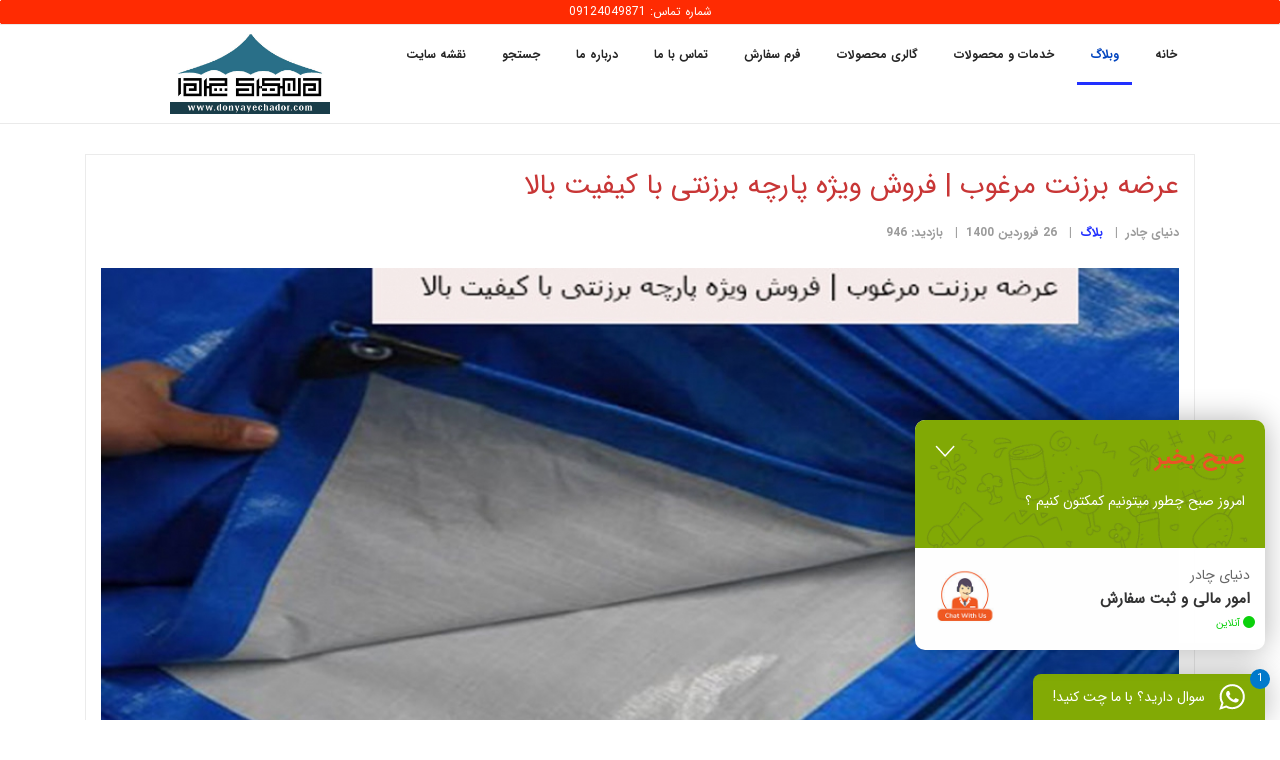

--- FILE ---
content_type: text/html; charset=utf-8
request_url: https://donyayechador.ir/weblog/supply-of-high-quality-tarpaulin
body_size: 11511
content:

<!doctype html>
<html lang="fa-ir" dir="rtl">
    <head>
        <meta charset="utf-8">
        <meta name="viewport" content="width=device-width, initial-scale=1, shrink-to-fit=no">
        <link rel="canonical" href="https://donyayechador.ir/weblog/supply-of-high-quality-tarpaulin">
        <meta charset="utf-8" />
	<base href="https://donyayechador.ir/weblog/supply-of-high-quality-tarpaulin" />
	<meta name="author" content="دنیای چادر" />
	<meta name="description" content="عرضه برزنت ⚡ برزنت مرغوب ⚡ فروش پارچه برزنتی ⚡ فروش ویژه برزنت" />
	<meta name="generator" content="HELIX_ULTIMATE_GENERATOR_TEXT" />
	<title>عرضه برزنت مرغوب | فروش ویژه پارچه برزنتی با کیفیت بالا - دنیای چادر</title>
	<link href="/images/logo1.jpg" rel="shortcut icon" type="image/vnd.microsoft.icon" />
	<link href="/components/com_sppagebuilder/assets/css/font-awesome-5.min.css?efcb014a6f41a6d880968ea58653b58d" rel="stylesheet" />
	<link href="/components/com_sppagebuilder/assets/css/font-awesome-v4-shims.css?efcb014a6f41a6d880968ea58653b58d" rel="stylesheet" />
	<link href="/components/com_sppagebuilder/assets/css/animate.min.css?efcb014a6f41a6d880968ea58653b58d" rel="stylesheet" />
	<link href="/components/com_sppagebuilder/assets/css/sppagebuilder.css?efcb014a6f41a6d880968ea58653b58d" rel="stylesheet" />
	<link href="/components/com_sppagebuilder/assets/css/magnific-popup.css" rel="stylesheet" />
	<link href="/templates/shaper_gazette/css/bootstrap.min.css" rel="stylesheet" />
	<link href="/plugins/system/helixultimate/assets/css/system-j3.min.css" rel="stylesheet" />
	<link href="/templates/shaper_gazette/css/font-awesome.min.css" rel="stylesheet" />
	<link href="/templates/shaper_gazette/css/custom.css" rel="stylesheet" />
	<link href="/templates/shaper_gazette/css/fa-v4-shims.css" rel="stylesheet" />
	<link href="/templates/shaper_gazette/css/template.css" rel="stylesheet" />
	<link href="/templates/shaper_gazette/css/rtl.css" rel="stylesheet" />
	<link href="/templates/shaper_gazette/css/presets/default.css" rel="stylesheet" />
	<link href="/components/com_sppagebuilder/assets/css/font-awesome-5.min.css" rel="stylesheet" />
	<link href="/components/com_sppagebuilder/assets/css/font-awesome-v4-shims.css" rel="stylesheet" />
	<link href="/components/com_sppagebuilder/assets/css/animate.min.css" rel="stylesheet" />
	<link href="/components/com_sppagebuilder/assets/css/sppagebuilder.css" rel="stylesheet" />
	<link href="/modules/mod_whatsapp_agent/tmpl/assets/css/animate.min.css" rel="stylesheet" />
	<link href="/modules/mod_whatsapp_agent/tmpl/assets/css/style.css" rel="stylesheet" />
	<style>
.sp-page-builder .page-content #section-id-1618475115392{padding:50px 0px 50px 0px;margin:0px 0px 0px 0px;box-shadow:0 0 0 0 #ffffff;}#column-id-1618475115391{box-shadow:0 0 0 0 #fff;}#sppb-addon-wrapper-1618475115395 {margin:0px 0px 30px 0px;}#sppb-addon-1618475115395 {box-shadow:0 0 0 0 #ffffff;}.sp-page-builder .page-content #section-id-1618475115397{padding:50px 0px 50px 0px;margin:0px 0px 0px 0px;box-shadow:0 0 0 0 #ffffff;}#column-id-1618475115396{box-shadow:0 0 0 0 #fff;}#sppb-addon-wrapper-1618475115400 {margin:0px 0px 30px 0px;}#sppb-addon-1618475115400 {box-shadow:0 0 0 0 #ffffff;}.sp-page-builder .page-content #section-id-1618475115402{padding:50px 0px 50px 0px;margin:0px 0px 0px 0px;box-shadow:0 0 0 0 #ffffff;}#column-id-1618475115401{box-shadow:0 0 0 0 #fff;}#sppb-addon-wrapper-1618475115405 {margin:0px 0px 30px 0px;}#sppb-addon-1618475115405 {box-shadow:0 0 0 0 #ffffff;}.sp-page-builder .page-content #section-id-1618475115407{padding:50px 0px 50px 0px;margin:0px 0px 0px 0px;box-shadow:0 0 0 0 #ffffff;}#column-id-1618475115406{box-shadow:0 0 0 0 #fff;}#sppb-addon-wrapper-1618475115410 {margin:0px 0px 30px 0px;}#sppb-addon-1618475115410 {box-shadow:0 0 0 0 #ffffff;}.sp-page-builder .page-content #section-id-1618475115412{padding:50px 0px 50px 0px;margin:0px 0px 0px 0px;box-shadow:0 0 0 0 #ffffff;}#column-id-1618475115411{box-shadow:0 0 0 0 #fff;}#sppb-addon-wrapper-1618475115415 {margin:0px 0px 30px 0px;}#sppb-addon-1618475115415 {box-shadow:0 0 0 0 #ffffff;}.sp-page-builder .page-content #section-id-1618475115417{padding:50px 0px 50px 0px;margin:0px 0px 0px 0px;box-shadow:0 0 0 0 #ffffff;}#column-id-1618475115416{box-shadow:0 0 0 0 #fff;}#sppb-addon-wrapper-1618475115420 {margin:0px 0px 30px 0px;}#sppb-addon-1618475115420 {box-shadow:0 0 0 0 #ffffff;}.sp-page-builder .page-content #section-id-1618475115422{padding:50px 0px 50px 0px;margin:0px 0px 0px 0px;box-shadow:0 0 0 0 #ffffff;}#column-id-1618475115421{box-shadow:0 0 0 0 #fff;}#sppb-addon-wrapper-1618475115425 {margin:0px 0px 30px 0px;}#sppb-addon-1618475115425 {box-shadow:0 0 0 0 #ffffff;}.logo-image {height:80px;}.logo-image-phone {height:80px;}#sp-header{ margin:24px 0 0 0; }#sp-section-2{ background-color:#296f88; }#sp-section-5{ background-color:#f0f7f7; }#sp-footer{ background-color:#fff7e7; }#sp-edalat{ background-color:#fff7e7; }.fa-ir .wa_agent_body .tab_content .wa_agent_msg_input .send_msg {
    left: 10px !important;
	right: auto !important;
}
.fa-ir .wa_agent_body,
.fa-ir .wa_agent_body .tab_content .wa_agent_body_tab .talktext,
.fa-ir .wa_agent_body .tab_content .wa_agent_msg_input form input,
.fa-ir .wa_agent_header,
.fa-ir .offline-contact-form form input,
.fa-ir .offline-contact-form form textarea,
.fa-ir .wa_alert,
.fa-ir .wa_agent_body .wa_agent_body_list li {
    text-align: right;
	direction: rtl;
}
.fa-ir .btn_type_2{
	background-position: 95% center !important;
}
.fa-ir .btn_type_2 span {
    margin: 0 50px 0 20px !important;
}
.fa-ir .offline-contact-form form .btn-submit{
	text-align: center;
}
.fa-ir .wa_agent_body .offline-contact-form .thanks_box{
	color: #000;
	direction: rtl;
}
.fa-ir .wa_agent_body .waiting_box h2{
	text-align: center;
	color: #000;
}
.fa-ir .wa_agent_body .waiting_box h2{
	color: #555;
}
.fa-ir .wavatar_img,
.fa-ir .wavatar_list {
    width: 70px !important;
    height: 70px !important;
}
.fa-ir .wa_agent_body .tab_content .wa_agent_body_tab .wavatar {
    width: 50px;
    height: 50px;
}
.fa-ir .wa_agent p, .fa-ir .wa_agent span {
    line-height: 24px;
}
.fa-ir .wa_agent_body_list span.wa_agent_status.agent_is_online{
	color: #0bd10c;
}
.fa-ir .close_chat, .back_to_list{
	left: 10px;
	right: unset;
}
.fa-ir .wa_agent_body .wa_agent_body_list li.tab-link .agent_is_online::before {
    margin: 5px -15px 0px 0px;
}
.fa-ir .wa_agent_body .wa_agent_body_list li.tab-link .wa_agent_status {
    padding: 0 10px;
}
.fa-ir .wa_agent_body .tab_content .wa_agent_header_tab h4,
.fa-ir .wa_agent_body .tab_content .wa_agent_header_tab h2,
.fa-ir .wa_agent_header h4,
.fa-ir .wa_agent_header h2 {
    font-size: 22px;
}
.fa-ir .close_chat, .back_to_list {
	right: unset !important;
	left: 10px;
}.wa_agent_header, .wa_agent_header_tab { background-color:#82AA05;color:#fff;} .wa_agent_header,.wa_agent_header_tab {background-image: url('https://donyayechador.ir//modules/mod_whatsapp_agent/tmpl/assets/img/doodle.png');}
	</style>
	<script type="application/json" class="joomla-script-options new">{"data":{"breakpoints":{"tablet":991,"mobile":480},"header":{"stickyOffset":"100"}},"csrf.token":"05b55708eafbc298fe8f76a45062471b","system.paths":{"root":"","base":""}}</script>
	<script src="/media/jui/js/jquery.min.js?d791b288da6e0858ee5445c22556b614"></script>
	<script src="/media/jui/js/jquery-noconflict.js?d791b288da6e0858ee5445c22556b614"></script>
	<script src="/media/jui/js/jquery-migrate.min.js?d791b288da6e0858ee5445c22556b614"></script>
	<script src="/components/com_sppagebuilder/assets/js/jquery.parallax.js?efcb014a6f41a6d880968ea58653b58d"></script>
	<script src="/components/com_sppagebuilder/assets/js/sppagebuilder.js?efcb014a6f41a6d880968ea58653b58d" defer></script>
	<script src="/components/com_sppagebuilder/assets/js/jquery.magnific-popup.min.js"></script>
	<script src="/templates/shaper_gazette/js/bootstrap.bundle.min.js"></script>
	<script src="/templates/shaper_gazette/js/main.js"></script>
	<script src="/modules/mod_whatsapp_agent/tmpl/assets/js/jquery.cookie.min.js"></script>
	<script src="/media/system/js/core.js?d791b288da6e0858ee5445c22556b614"></script>
	<script>
template="shaper_gazette";
jQuery(document).ready(function() {
/* show hide widget */
	jQuery('.wa_agent_btn').click(function() {
		jQuery('.wa_agent').removeClass('is_hide bounceOutDown');
		jQuery('.wa_agent').addClass('is_show bounceInUp');
	});

	jQuery('.close_chat').click(function() {
		jQuery('.wa_agent').removeClass('is_show bounceInUp');
		jQuery('.wa_agent').addClass('bounceOutDown').delay(2000).queue(function(){
		jQuery(this).addClass('is_hide').dequeue();
		});
	});

	/* tabs */
	jQuery('ul.tabs li.tab-link').click(function(){
		var tab_id = jQuery(this).attr('data-tab');

		jQuery('ul.tabs li.tab-link').removeClass('current');
		jQuery('.tab_content').removeClass('current');

		jQuery(this).addClass('current');
		jQuery('#'+tab_id).addClass('current');
		jQuery('.tabs').hide();
		jQuery('.wa_agent_header').hide();
		
		
	});
		
	jQuery('.back_to_list').click(function(){
		jQuery('.tabs').show();
		jQuery('.wa_agent_header').show();
		jQuery('.tab_content').removeClass('current');
	});

});

jQuery(document).ready(function() {
	if (Cookies.get('wa_has_loaded') !== 'yes') {
		jQuery('.wa_agent').delay(30).queue(function(){
			jQuery(this).removeClass('is_hide').dequeue()
		});
	}
	Cookies.set('wa_has_loaded', 'yes', { expires: 7, path: '/'});
});

	var localtime = new Date().getHours();
	var greeting;
	var morning = ("<h4>صبح بخیر </h4>"+"<p>امروز صبح چطور میتونیم کمکتون کنیم ؟</p>");
	var afternoon = ("<h4>عصر بخیر </h4>"+"<p>امروز عصر چطور میتونیم کمکتون کنیم ؟</p>");
	var evening = ("<h4>شب خوش </h4>"+"<p>امشب چطور میتونیم کمکتون کنیم ؟</p>");

	if (localtime >= 0 && localtime < 12) {
		greeting = morning; 

	} else if (localtime >= 12 && localtime < 17) {
		greeting = afternoon;

	} else if (localtime >= 17 && localtime < 24) {
		greeting = evening;
	}
	jQuery(document).ready(function() {
		jQuery(".greeting").append(greeting);
	});
jQuery(document).ready(function() {
						jQuery(".wa_agent_btn li").append("<div class='online_agent_count'>1</div>");
					});
	</script>
	<link rel="canonical" href="https://donyayechador.ir/weblog/supply-of-high-quality-tarpaulin" />
<!-- Google Tag Manager -->
<script>(function(w,d,s,l,i){w[l]=w[l]||[];w[l].push({'gtm.start':
new Date().getTime(),event:'gtm.js'});var f=d.getElementsByTagName(s)[0],
j=d.createElement(s),dl=l!='dataLayer'?'&l='+l:'';j.async=true;j.src=
'https://www.googletagmanager.com/gtm.js?id='+i+dl;f.parentNode.insertBefore(j,f);
})(window,document,'script','dataLayer','GTM-TKBZ853');</script>
<!-- End Google Tag Manager -->
 
    </head>
    <body class="site helix-ultimate hu com_content com-content view-article layout-blog task-none itemid-233 fa-ir rtl layout-fluid offcanvas-init offcanvs-position-right">
    
    <div class="body-wrapper">
        <div class="body-innerwrapper">
                        
<header id="sp-header" >

						<div class="container">
				<div class="container-inner">
			
	
<div class="row">
	<div id="sp-menu" class="col-6 col-sm-6 col-lg-9 "><div class="sp-column  d-flex align-items-center justify-content-end"><nav class="sp-megamenu-wrapper" role="navigation"><a id="offcanvas-toggler" aria-label="Navigation" class="offcanvas-toggler-right d-block d-lg-none" href="#"><i class="fa fa-bars" aria-hidden="true" title="Navigation"></i></a><ul class="sp-megamenu-parent  d-none d-lg-block"><li class="sp-menu-item"><a   href="/"  >خانه</a></li><li class="sp-menu-item current-item active"><a aria-current="page"  href="/weblog"  >وبلاگ</a></li><li class="sp-menu-item"><a   href="/products"  >خدمات و محصولات</a></li><li class="sp-menu-item"><a   href="/product-gallery"  >گالری محصولات</a></li><li class="sp-menu-item"><a   href="/order"  >فرم سفارش</a></li><li class="sp-menu-item"><a   href="/contact"  >تماس با ما</a></li><li class="sp-menu-item"><a   href="/about"  >درباره ما</a></li><li class="sp-menu-item"></li><li class="sp-menu-item"><a   href="/search"  >جستجو</a></li><li class="sp-menu-item"><a   href="/sitemap"  >نقشه سایت</a></li></ul></nav></div></div><div id="sp-logo" class="col-6 col-sm-6 col-lg-3 "><div class="sp-column  d-flex align-items-center"><div class="logo"><a href="/">
				<img class='logo-image  d-none d-lg-inline-block'
					srcset='https://donyayechador.ir/images/logo1.jpg 1x, '
					src='https://donyayechador.ir/images/logo1.jpg'
					alt='دنیای چادر'
				/>
				<img class="logo-image-phone d-inline-block d-lg-none" src="https://donyayechador.ir/images/logo1.jpg" alt="دنیای چادر" /></a></div></div></div></div>
							</div>
			</div>
			
	</header>

<section id="sp-section-2" >

				
	
<div class="row">
	<div id="sp-title" class="col-lg-12 "><div class="sp-column "></div></div></div>
				
	</section>

<section id="sp-main-body" >

										<div class="container">
					<div class="container-inner">
						
	
<div class="row">
	
<main id="sp-component" class="col-lg-12 ">
	<div class="sp-column ">
		<div id="system-message-container" aria-live="polite">
			</div>


		
		<div class="article-details " itemscope itemtype="https://schema.org/Article">
	<meta itemprop="inLanguage" content="fa-IR">
	
	
		
		<div class="article-header">
					<h1 itemprop="headline">
				عرضه برزنت مرغوب | فروش ویژه پارچه برزنتی با کیفیت بالا			</h1>
									</div>
		<div class="article-can-edit d-flex flex-wrap justify-content-between">
				</div>

    <div class="header-bottom">
                            <div class="article-info">

	
					<span class="createdby" itemprop="author" itemscope itemtype="https://schema.org/Person" title="نوشته شده توسط  دنیای چادر">
				<span itemprop="name">دنیای چادر</span>	</span>
		
		
					<span class="category-name" title="دسته: بلاگ">
			<a href="/weblog">بلاگ</a>
	</span>
		
		
					<span class="published" title="منتشر شده در 26 فروردين 1400">
	<time datetime="2021-04-15T13:00:31+04:30" itemprop="datePublished">
		26 فروردين 1400	</time>
</span>
		
		
	
			
		
					<span class="hits">
	<meta itemprop="interactionCount" content="UserPageVisits:946">
	بازدید: 946</span>
				
			</div>
                		
            </div>

    			<div class="article-full-image">
					<img src="/images/2021/04/15/Supply-of-high-quality-tarpaulin_large.jpg" alt="عرضه برزنت مرغوب" itemprop="image">
			</div>

	
		
			
		
		
			<div class="article-ratings-social-share d-flex justify-content-end">
			<div class="me-auto align-self-center">
							</div>
		</div>
	
	<div itemprop="articleBody">
		<div id="sp-page-builder" class="sp-page-builder sppb-article-page-wrapper"><div class="page-content"><section id="section-id-1618475115392" class="sppb-section" ><div class="sppb-row-container"><div class="sppb-row"><div class="sppb-col-md-12" id="column-wrap-id-1618475115391"><div id="column-id-1618475115391" class="sppb-column" ><div class="sppb-column-addons"><div id="sppb-addon-wrapper-1618475115395" class="sppb-addon-wrapper"><div id="sppb-addon-1618475115395" class="clearfix "     ><div class="sppb-addon sppb-addon-text-block  "><div class="sppb-addon-content">عرضه برزنت مرغوب هم اکنون توسط بزرگترین و معتبرترین شرکت فروش آنلاین بدون هیچ واسطه ای امکان‌ پذیر است. در این فروش ویژه پارچه برزنتی با کیفیت بالا و قیمت ایده آل، از درب کارخانه خرید خود را انجام دهید.</div></div></div></div></div></div></div></div></div></section><section id="section-id-1618475115397" class="sppb-section" ><div class="sppb-row-container"><div class="sppb-row"><div class="sppb-col-md-12" id="column-wrap-id-1618475115396"><div id="column-id-1618475115396" class="sppb-column" ><div class="sppb-column-addons"><div id="sppb-addon-wrapper-1618475115400" class="sppb-addon-wrapper"><div id="sppb-addon-1618475115400" class="clearfix "     ><div class="sppb-addon sppb-addon-text-block  "><h3 class="sppb-addon-title">پارچه برزنت مرغوب و ناگفته هایی از آن</h3><div class="sppb-addon-content">نام برزنت شاید برای بسیاری از کاربران نا آشنا و نامی جدید باشد؛ اما این محصول یکی از پارچه های بسیار پرکاربرد و مستحکمی است که در بازار پارچه شهرت زیادی دارد.<br />از آنجایی که نیاز به پارچه های ضد آب، مستحکم و منعطف در بسیاری از حوزه ها احساس می شد، در نتیجه با تلاش و پشتکار متخصصین کادر تولید و استفاده علم روز این پارچه در انواع مختلفی به تولید رسید.<br />اگرچه پارچه های ضد آب از دیرباز در انواع مختلفی به تولید رسیده اند؛ اما هیچ کدام از آن ها مقاومت و کیفیت برزنت ها را ندارند، چه بسا اینکه این پارچه در برابر آتش، اشعه نور خورشید، یخ زدگی، ضربه، مواد شیمیایی و دیگر عوامل طبیعی نیز مقاومت دارد.<br />اگر می خواهید <strong>پارچه های برزنتی</strong> را بهتر بشناسید، باید گفت که حتما روکش ماشین های باری یا حتی محافظ اتومبیل ها را دیده اید؟ بله هر دوی این چادرها از جنس برزنت هستند منتها نوع آن ها و عملکردی که دارند کمی با یک دیگر متفاوت است.<br />به عنوان مثال، چادرهای کانتینر یا کامیون نوعی از برزنت ضخیم، مستحکم و منعطف هستند که جهت محافظت از بار ماشین استفاده می شوند و این چادر باید به اندازه ای مقاومت داشته باشد که حتی برای مسافت های بسیار دور در هر شرایط آب و هوایی مورد استفاده قرار بگیرد.<br />اما برزنت روکش خودرو، نوعی برزنت دیگر است که از لایه ای نازک تر؛ اما با مقاومت و کیفیت بالایی، بدنه ماشین را در برابر عواملی چون، نور آفتاب، باد، باران، ضربه و ... در امان نگه می دارد.<br />کاربرد این پارچه منحصربفرد تنها به همین جا ختم نمی شود، بلکه با قابلیت بالایی که پارچه های برزنتی دارند می توان از این پارچه در هر ارگان یا حوزه ای به عنوان روکش ضد آب و آتش استفاده نمود.<br />برزنت ها نیز همانند دیگر پارچه ها، دارای انواع مختلفی هستند که براساس جنس و نوع کاربرد، این پارچه ها تقسیم بندی هایی دارند.<br /> از آنجایی که برزنت ها در دو نوع پنبه و پلی استر تولید می شوند، به طبع کمی از نظر کیفیت و مقاومت باهم تفاوت خواهند داشت و این میزان کیفیت نیز در کاربرد آن ها نقش مهمی دارد.<br />برزنت ها را در عرض ۱۰۰ تا ۲۰۰ سانتیمتری و طیف وسیعی از رنگ بندی مختلف تولید می کنند که با اسامی یک لا نخ تا شش لا نخ شهرت پیدا کرده اند.<br />از کاربرد های مختلف <strong>انواع برزنت</strong> می توان موارد زیر را نام برد:<br /><br />• چادرهای محافظتی اتومبیل ها، چادر کانتینری، چادر مسافرتی و چادرهای کمپین<br /><br />• مسقف سازی های موقت ضد باران<br /><br />• پوشش محافظتی اجناس در انباری ها<br /><br />• ساخت لانه حیوانات، آلاچیق، پوشش بالکن<br /><br />• چادر استخرها، انواع سایبان، چادر اسکلتی و خیمه ای<br /><br />با وجود اهمیت و محبوبیت برزنت ها، امروزه شرکت های زیادی جهت عرضه برزنت مرغوب روی کار آمده اند که هر کدام به نحوی در تلاش هستند، تا سهم عمده ای از بازار را به خود اختصاص دهند.</div></div></div></div></div></div></div></div></div></section><section id="section-id-1618475115402" class="sppb-section" ><div class="sppb-row-container"><div class="sppb-row"><div class="sppb-col-md-12" id="column-wrap-id-1618475115401"><div id="column-id-1618475115401" class="sppb-column" ><div class="sppb-column-addons"><div id="sppb-addon-wrapper-1618475115405" class="sppb-addon-wrapper"><div id="sppb-addon-1618475115405" class="clearfix "     ><div class="sppb-addon sppb-addon-single-image sppb-text-center "><div class="sppb-addon-content"><div class="sppb-addon-single-image-container"><img class="sppb-img-responsive" src="/images/2021/04/15/berezent-fabric.jpg"  alt="عرضه برزنت مرغوب" title=""   /></div></div></div></div></div></div></div></div></div></div></section><section id="section-id-1618475115407" class="sppb-section" ><div class="sppb-row-container"><div class="sppb-row"><div class="sppb-col-md-12" id="column-wrap-id-1618475115406"><div id="column-id-1618475115406" class="sppb-column" ><div class="sppb-column-addons"><div id="sppb-addon-wrapper-1618475115410" class="sppb-addon-wrapper"><div id="sppb-addon-1618475115410" class="clearfix "     ><div class="sppb-addon sppb-addon-text-block  "><h3 class="sppb-addon-title">انواع پارچه برزنتی بر اساس لایه نخ</h3><div class="sppb-addon-content">همانگونه که اشاره شد، پارچه برزنت از انواع پارچه های مرغوب و منحصربفردی است که از چند لایه نخ به اصطلاح تار و پود تشکیل می شود.<br /> این لایه های تار و پود از کمترین به بیشترین لایه قطعا مقاومت آن نیز افزایش می یابد، چرا که نخ های به اصلاح تار و پود نیز افزایش یافته و ضخیم تر می شود.<br />این تقسیم بندی برزنت بر اساس لایه نخ عبارت است از:<br /><br /> • برزنت ۱ لا ۵ لا:<br /><br /> برزنت ۱ لا ۵ لا یکی از انواع پارچه های برزنتی است که ۳۰۰ گرم بر هر متر مربع وزن دارد و البته ۸۰ درصد تار و پود نخ این نوع برزنت را پنبه و ۲۰ درصد مابقی نخ تار پود آن را نیز پلی استر تشکیل می گردد.<br /><br />از این‌ پارچه ها بیشتر برای تولید انواع دستکش های جوشکاری استفاده می شود.<br /><br />• برزنت ۲ لا ۳ لا:<br /><br />نوع دیگر این پارچه، برزنت ۲ لا ۳ لا است که وزن آن حدود ۴۵۰ گرم بر هر متر مربع می باشد.<br /><br />در بافت این پارچه، ۸۰ درصد نخ پنبه و۲۰ درصد پلی استر استفاده شده است که بیشتر برای ساخت انواع سایبان و چتر به کار می رود.<br /><br />• برزنت ۳ لا ۳ لا:<br /><br />برزنت های ۳ لا ۳ لا که وزنی معادل ۵۵۰ گرم بر هر متر مربع دارند از ۸۰ درصد پلی استر و ۲۰ درصد پنبه تشکیل می شود.<br /><br />این نوع برزنت جهت دوخت انواع چادرهای نظامی، صحرایی، کمپین، اردو و ... به کار می رود.<br /><br />• برزنت ۳ لا ۶ لا:<br /><br />این نوع برزنت که ضخامت بیشتر به نسبت مابقی انواع دیگر دارد، از عمر بسیار بالایی بهره مند است.<br />وزن این پارچه، برابر با ۷۳۰ گرم بر هر متر مربع بوده و تار و پود آن را ۸۰ به ۲۰، پنبه و پلی استر تشکیل می دهند.<br /><strong>برزنت ۳ لا ۶ لا</strong>، که صد درصد ضد آب است برای دوخت انواع پوشش ضد آب، کاور، آلاچیق، سایبان، انواع چادرها و ... از آن استفاده می کنند.<br />گوناگونی پارچه برزنت حتی بر اساس نوع کاربرد نیز بسیار زیاد است و امروزه در سایت های اینترنتی مراکز عرضه برزنت مرغوب می توان به گستردگی انواع برزنت، به راحتی دسترسی پیدا کرد.</div></div></div></div></div></div></div></div></div></section><section id="section-id-1618475115412" class="sppb-section" ><div class="sppb-row-container"><div class="sppb-row"><div class="sppb-col-md-12" id="column-wrap-id-1618475115411"><div id="column-id-1618475115411" class="sppb-column" ><div class="sppb-column-addons"><div id="sppb-addon-wrapper-1618475115415" class="sppb-addon-wrapper"><div id="sppb-addon-1618475115415" class="clearfix "     ><div class="sppb-addon sppb-addon-single-image sppb-text-center "><div class="sppb-addon-content"><div class="sppb-addon-single-image-container"><img class="sppb-img-responsive" src="/images/2021/04/15/fabric-berezent.jpg"  alt="عرضه برزنت خوب" title=""   /></div></div></div></div></div></div></div></div></div></div></section><section id="section-id-1618475115417" class="sppb-section" ><div class="sppb-row-container"><div class="sppb-row"><div class="sppb-col-md-12" id="column-wrap-id-1618475115416"><div id="column-id-1618475115416" class="sppb-column" ><div class="sppb-column-addons"><div id="sppb-addon-wrapper-1618475115420" class="sppb-addon-wrapper"><div id="sppb-addon-1618475115420" class="clearfix "     ><div class="sppb-addon sppb-addon-text-block  "><h3 class="sppb-addon-title">قیمت عرضه برزنت مرغوب</h3><div class="sppb-addon-content">پارچه برزنت، یکی از پارچه هایی است که قیمت آن بر اساس کیفیت، جنس و مشخصاتی که دارد تعیین می شود.<br />همانگونه که مستحضرید، برزنت ها در انواع مختلفی هستند که نمی توان گفت قیمت برزنت معمولی با قیمت برزنت ضد آب یا نسوز در یک سطح قرار دارد، چرا که نوع مواد به کار برده شده در آن متفاوت است.<br />مراکز <strong>عرضه برزنت مرغوب</strong> قیمت این پارچه را بر اساس تمام مشخصات مشخص می کنند؛ اما با وجود مشکلات اقتصادی این قیمت ها روزانه در حال به روز رسانی هستند.<br />با این وجود باید برای خرید، به مراکزی مراجعه کنید که به نسبت دیگر مراجع قیمت مقرون بصرفه تری را ارائه می دهد.<br />در ادامه توضیحات بیشتری را در این باره ارائه خواهیم داد.</div></div></div></div></div></div></div></div></div></section><section id="section-id-1618475115422" class="sppb-section" ><div class="sppb-row-container"><div class="sppb-row"><div class="sppb-col-md-12" id="column-wrap-id-1618475115421"><div id="column-id-1618475115421" class="sppb-column" ><div class="sppb-column-addons"><div id="sppb-addon-wrapper-1618475115425" class="sppb-addon-wrapper"><div id="sppb-addon-1618475115425" class="clearfix "     ><div class="sppb-addon sppb-addon-text-block  "><h3 class="sppb-addon-title">فروش ویژه پارچه برزنتی با کیفیت بالا</h3><div class="sppb-addon-content">اگر به دنبال <a href="/weblog/easy-ordering-of-first-class-tarpaulins">پارچه برزنتی درجه یک</a> و قیمت مناسب هستید، پس درست انتخاب کرده اید.<br />شرکت توزیع انواع پارچه های ضد آب و کاربردی، به عنوان یکی از مراکز مطرح و قابل اعتمادی است که می توانید با خیالی آسوده از آن خرید کنید.<br />این شرکت در تلاش است تا بهترین کیفیت و کمترین قیمت ممکن پارچه های برزنتی را البته با بصرفه ترین روش خرید، به دست مشتری برساند.<br />جهت اطلاع از لیست قیمت روز پارچه برزنتی یا خرید آن می توانید با مشاورین مرکز عرضه برزنت مرغوب تماس حاصل فرمایید.</div></div></div></div></div></div></div></div></div></section></div></div>	</div>

	
	
	
			
		
	

	<ul class="pager pagenav">
	<li class="previous">
		<a class="hasTooltip" title="تولید کننده برزنت درجه یک | سفارش برزنت ضد آب و ضد حریق" aria-label="مطلب قبلی: تولید کننده برزنت درجه یک | سفارش برزنت ضد آب و ضد حریق" href="/weblog/first-class-tarpaulin-manufacturer" rel="prev">
			<span class="icon-chevron-right" aria-hidden="true"></span> <span aria-hidden="true">قبلی</span>		</a>
	</li>
	<li class="next">
		<a class="hasTooltip" title="خرید مستقیم برزنت | مرکز پخش پارچه برزنتی ارزان" aria-label="مطلب بعدی: خرید مستقیم برزنت | مرکز پخش پارچه برزنتی ارزان" href="/weblog/direct-purchase-of-tarpaulin-cheap-tarpaulin-distribution-center" rel="next">
			<span aria-hidden="true">بعدی</span> <span class="icon-chevron-left" aria-hidden="true"></span>		</a>
	</li>
</ul>
	
				</div>



			</div>
</main>
</div>
											</div>
				</div>
						
	</section>

<section id="sp-section-5" >

						<div class="container">
				<div class="container-inner">
			
	
<div class="row">
	<div id="sp-paeen" class="col-lg-12 "><div class="sp-column "><div class="sp-module "><div class="sp-module-content"><div class="mod-sppagebuilder  sp-page-builder" data-module_id="96">
	<div class="page-content">
		<div id="section-id-1589700383135" class="sppb-section" ><div class="sppb-container-inner"><div class="sppb-row"><div class="sppb-col-md-4" id="column-wrap-id-1589700383148"><div id="column-id-1589700383148" class="sppb-column sppb-wow zoomInUp"  data-sppb-wow-duration="1500ms" data-sppb-wow-delay="100ms"><div class="sppb-column-addons"><div id="sppb-addon-wrapper-1589700383149" class="sppb-addon-wrapper"><div id="sppb-addon-1589700383149" class="clearfix "     ><div class="sppb-addon sppb-addon-text-block  "><h3 class="sppb-addon-title">زمینه های فعالیت</h3><div class="sppb-addon-content"><div>
<p style="text-align: justify;">طراحی و دوخت روکش کالاهای صنعتی و آزمایشگاهی، <a href="/products/tarpaulin">پارچه برزنت</a>، سازه های بادی و تفریحی ورزشی، سازه های پارچه ای و کششی، پوشش های سیلو، پوشش های استخر آب، تجهیزات مسافرتی، کاور لیفتراک، چادر ماشین و ترانزیتی و …</p>
</div></div></div><style type="text/css">#sppb-addon-wrapper-1589700383149 {
margin:0px 0px 30px 0px;}
#sppb-addon-1589700383149 {
	box-shadow: 0 0 0 0 #ffffff;
}
#sppb-addon-1589700383149 {
}
#sppb-addon-1589700383149.sppb-element-loaded {
}
#sppb-addon-1589700383149 .sppb-addon-title {
color:#606a6c;font-size:20px;}
@media (min-width: 768px) and (max-width: 991px) {#sppb-addon-1589700383149 {}#sppb-addon-wrapper-1589700383149 {margin-top: 0px;margin-right: 0px;margin-bottom: 20px;margin-left: 0px;}}@media (max-width: 767px) {#sppb-addon-1589700383149 {}#sppb-addon-wrapper-1589700383149 {margin-top: 0px;margin-right: 0px;margin-bottom: 10px;margin-left: 0px;}}</style><style type="text/css">#sppb-addon-1589700383149{ font-size: 12px;line-height: 22px; }@media (min-width: 768px) and (max-width: 991px) {}@media (max-width: 767px) {}</style></div></div></div></div></div><div class="sppb-col-md-4 sppp-column-vertical-align" id="column-wrap-id-1589700383150"><div id="column-id-1589700383150" class="sppb-column sppb-align-items-center sppb-wow zoomInUp"  data-sppb-wow-duration="1500ms" data-sppb-wow-delay="500ms"><div class="sppb-column-addons"><div id="sppb-addon-wrapper-1589700383151" class="sppb-addon-wrapper"><div id="sppb-addon-1589700383151" class="clearfix "     ><div class="sppb-addon sppb-addon-text-block  "><h3 class="sppb-addon-title">آدرس ما</h3><div class="sppb-addon-content"><p>کرج، جاده ملارد، ایستگاه منظریه، روبروی شهرداری منطقه ۱۰، پلاک ۱۰<br /> info@donyayechador.ir</p>
<p>تلفن: <a href="tel:02633119">02633119</a> - <a href="tel:02636609320">02636609320</a><br /> فکس: <a href="tel:02636639298">02636639298</a><br />همراه: <a href="tel:09124049871">09124049871</a>واتس اپ:  <a href="https://wa.me/989924500600?text=%D8%B3%D9%84%D8%A7%D9%85%20%D9%85%D9%86%20%D8%A7%D8%B2%20%D9%88%D8%A8%20%D8%B3%D8%A7%DB%8C%D8%AA%20%D8%AF%D9%86%DB%8C%D8%A7%DB%8C%20%DA%86%D8%A7%D8%AF%D8%B1%20%D8%A8%D8%A7%20%D8%B4%D9%85%D8%A7%20%D8%A2%D8%B4%D9%86%D8%A7%20%D8%B4%D8%AF%D9%85">09924500600</a> <br />واتس اپ:  <a href="https://wa.me/989024049871?text=%D8%B3%D9%84%D8%A7%D9%85%20%D9%85%D9%86%20%D8%A7%D8%B2%20%D9%88%D8%A8%20%D8%B3%D8%A7%DB%8C%D8%AA%20%D8%AF%D9%86%DB%8C%D8%A7%DB%8C%20%DA%86%D8%A7%D8%AF%D8%B1%20%D8%A8%D8%A7%20%D8%B4%D9%85%D8%A7%20%D8%A2%D8%B4%D9%86%D8%A7%20%D8%B4%D8%AF%D9%85">09024049871<br /></a></p></div></div><style type="text/css">#sppb-addon-wrapper-1589700383151 {
margin:0px 0px 30px 0px;}
#sppb-addon-1589700383151 {
	box-shadow: 0 0 0 0 #ffffff;
}
#sppb-addon-1589700383151 {
}
#sppb-addon-1589700383151.sppb-element-loaded {
}
#sppb-addon-1589700383151 a {
	color: #1c5282;
}
#sppb-addon-1589700383151 .sppb-addon-title {
color:#606a6c;font-size:20px;}
@media (min-width: 768px) and (max-width: 991px) {#sppb-addon-1589700383151 {}#sppb-addon-wrapper-1589700383151 {margin-top: 0px;margin-right: 0px;margin-bottom: 20px;margin-left: 0px;}}@media (max-width: 767px) {#sppb-addon-1589700383151 {}#sppb-addon-wrapper-1589700383151 {margin-top: 0px;margin-right: 0px;margin-bottom: 10px;margin-left: 0px;}}</style><style type="text/css">#sppb-addon-1589700383151{ font-size: 12px; }@media (min-width: 768px) and (max-width: 991px) {}@media (max-width: 767px) {}</style></div></div></div></div></div><div class="sppb-col-md-4" id="column-wrap-id-1589700383152"><div id="column-id-1589700383152" class="sppb-column sppb-wow zoomInUp"  data-sppb-wow-duration="1500ms" data-sppb-wow-delay="1000ms"><div class="sppb-column-addons"><div id="sppb-addon-wrapper-1589700383153" class="sppb-addon-wrapper"><div id="sppb-addon-1589700383153" class="clearfix "     ><div class="sppb-addon sppb-addon-text-block  "><h3 class="sppb-addon-title">ساعات کاری</h3><div class="sppb-addon-content"><div>
<p>ساعات کار دنیای چادر از شنبه تا پنج شنبه از ساعت 8 تا 18  می باشد</p>
<p>جمعه ها تعطیل است</p>
</div></div></div><style type="text/css">#sppb-addon-wrapper-1589700383153 {
margin:0px 0px 30px 0px;}
#sppb-addon-1589700383153 {
	box-shadow: 0 0 0 0 #ffffff;
}
#sppb-addon-1589700383153 {
}
#sppb-addon-1589700383153.sppb-element-loaded {
}
#sppb-addon-1589700383153 .sppb-addon-title {
color:#606a6c;font-size:20px;}
@media (min-width: 768px) and (max-width: 991px) {#sppb-addon-1589700383153 {}#sppb-addon-wrapper-1589700383153 {margin-top: 0px;margin-right: 0px;margin-bottom: 20px;margin-left: 0px;}}@media (max-width: 767px) {#sppb-addon-1589700383153 {}#sppb-addon-wrapper-1589700383153 {margin-top: 0px;margin-right: 0px;margin-bottom: 10px;margin-left: 0px;}}</style><style type="text/css">#sppb-addon-1589700383153{ font-size: 12px;line-height: 12px; }@media (min-width: 768px) and (max-width: 991px) {}@media (max-width: 767px) {}</style></div></div></div></div></div></div></div></div><style type="text/css">.sp-page-builder .page-content #section-id-1698048568301{padding:50px 0px 50px 0px;margin:0px 0px 0px 0px;box-shadow:0 0 0 0 #ffffff;}#column-id-1698048568297{box-shadow:0 0 0 0 #fff;}#column-id-1698048568298{box-shadow:0 0 0 0 #fff;}#column-id-1698048568299{box-shadow:0 0 0 0 #fff;}#column-id-1698048568300{box-shadow:0 0 0 0 #fff;}.sp-page-builder .page-content #section-id-1589700383135{padding-top:50px;padding-right:0;padding-bottom:50px;padding-left:0;margin-top:0px;margin-right:0px;margin-bottom:0px;margin-left:0px;color:#3594BA;box-shadow:0 0 0 0 #ffffff;}#column-id-1589700383148{box-shadow:0 0 0 0 #fff;}</style>	</div>
</div>
</div></div><a href="#" class="sp-scroll-up" aria-label="Scroll Up">
			<span class="goto-top">Back To Top</span>
		</a></div></div></div>
							</div>
			</div>
			
	</section>

<footer id="sp-footer" >

						<div class="container">
				<div class="container-inner">
			
	
<div class="row">
	<div id="sp-footer1" class="col-sm-6 col-lg-6 "><div class="sp-column "><div class="sp-module "><div class="sp-module-content"><ul class="wa_agent_btn btnright">
	<li class="wa_agent_btn btn_type_3 boxright"><span>سوال دارید؟ با ما چت کنید!</span>
	</li>
</ul>
<div class="wa_agent animated is_hide bounceInUp boxright"
 style="bottom:70px!important;">
	<div class="wa_agent_header">
		<div class="greeting"></div>
		<span class="close_chat"></span>
	</div>
	<div class="wa_agent_body">
		<ul class="tabs wa_agent_body_list">
									<li class="tab-link" data-tab="tab-1">
							<span class="wavatar_list" style="background-image:url('/images/agent.jpg');"></span>
							<span class="wa_agent_role">دنیای چادر</span>
							<span class="wa_agent_name">امور مالی و ثبت سفارش</span>
							<span class="wa_agent_status agent_is_online">آنلاین</span>
						</li>
								

		</ul>
					<div id="tab-1" class="tab_content">
				<div class="wa_agent_header_tab">
					<h4>امور مالی و ثبت سفارش</h4>
					<p>دنیای چادر</p>
				</div>
								<div class="wa_agent_body_tab">
					<span class="wavatar" style="background-image:url('/images/agent.jpg');"></span>
					<div class="talk-bubble tri-right left-top">
						<div class="talktext">
							<span class="wa_agent_name">امور مالی و ثبت سفارش</span>
							<p>چطور میتونیم کمکتون کنیم؟.</p>
							<span class="wa_msg_time">08:00</span>
						</div>
					</div>
					<span class="back_to_list"></span>
				</div>
				<div class="wa_agent_msg_input">
					<form autocomplete="off" >
						<input id="text1" type="text" placeholder="پیام خود را بنویسید">
						<button class="send_msg" onclick="sendMsg1();"></button>
						<script>
						function sendMsg1()
						{
							var wa_txt = document.getElementById('text1').value;
							var wa_phone = "989024049871";
							// Better handling for url forwarding issue with firefox browser in Windows
							if ((/Firefox[\/\s](\d+\.\d+)/.test(navigator.userAgent)) && (window.navigator.userAgent.indexOf("Windows")!= -1) ) {
								var URL = "https://web.whatsapp.com/send?phone=";
							}else {
								var URL = "https://api.whatsapp.com/send?phone=";
							}
							var encordedUrl = URL+wa_phone+"&text="+encodeURI(wa_txt);
							window.event.preventDefault();
							document.location.href = encordedUrl						}
						</script>
					</form>
				</div>
							</div>

			</div>
</div>
<audio src="/modules/mod_whatsapp_agent/tmpl/assets/sound/click.mp3" type="audio/mpeg" autoplay></audio>
<script>
jQuery(document).ready(function() {
	Cookies.set('wa_bgsound', 'yes', { expires: 7, path: '/'});
});
</script>


</div></div><span class="sp-copyright">© 2025 DonyayeChador. All Rights Reserved. Design by <a href="https://mehdiedalat.ir" target="_blank">MehdiEdalat</a></span></div></div><div id="sp-footer2" class="col-sm-6 col-lg-6 "><div class="sp-column "><ul class="social-icons"><li class="social-icon-facebook"><a target="_blank" rel="noopener noreferrer" href="https://facebook.com/donyayechador" aria-label="Facebook"><span class="fab fa-facebook" aria-hidden="true"></span></a></li><li class="social-icon-twitter"><a target="_blank" rel="noopener noreferrer" href="#" aria-label="Twitter"><span class="fab fa-twitter" aria-hidden="true"></span></a></li><li class="social-icon-youtube"><a target="_blank" rel="noopener noreferrer" href="https://www.aparat.com/donyayechador" aria-label="Youtube"><span class="fab fa-youtube" aria-hidden="true"></span></a></li><li class="social-icon-linkedin"><a target="_blank" rel="noopener noreferrer" href="#" aria-label="Linkedin"><span class="fab fa-linkedin" aria-hidden="true"></span></a></li><li class="social-icon-instagram"><a target="_blank" rel="noopener noreferrer" href="https://www.instagram.com/donyayechador" aria-label="Instagram"><span class="fab fa-instagram" aria-hidden="true"></span></a></li><li class="social-icon-custom"><a target="_blank" rel="noopener noreferrer" href="https://wa.link/o0r77c" aria-label="Custom"><span class="fab fa-whatsapp" aria-hidden="true"></span></a></li></ul></div></div></div>
							</div>
			</div>
			
	</footer>

<section id="sp-edalat" >

				
	
<div class="row">
	<div id="sp-chat" class="col-lg-12 "><div class="sp-column "><div class="sp-module phone"><div class="sp-module-content"><div class="mod-sppagebuilder phone sp-page-builder" data-module_id="99">
	<div class="page-content">
		<div id="section-id-1698048568301" class="sppb-section" ><div class="sppb-container-inner"><div class="sppb-row"><div class="sppb-col-md-3" id="column-wrap-id-1698048568297"><div id="column-id-1698048568297" class="sppb-column" ><div class="sppb-column-addons"></div></div></div><div class="sppb-col-md-3" id="column-wrap-id-1698048568298"><div id="column-id-1698048568298" class="sppb-column" ><div class="sppb-column-addons"><div id="sppb-addon-wrapper-1698048568307" class="sppb-addon-wrapper"><div id="sppb-addon-1698048568307" class="clearfix "     ><div class="sppb-text-center"><a rel="noopener noreferrer" target="_blank" href="tel:02633118" id="btn-1698048568307" class="sppb-btn  sppb-btn-danger sppb-btn-xs sppb-btn-block sppb-btn-rounded">شماره تماس: 02633119 </a></div><style type="text/css">#sppb-addon-1698048568307 {
	box-shadow: 0 0 0 0 #ffffff;
}
#sppb-addon-1698048568307 {
}
#sppb-addon-1698048568307.sppb-element-loaded {
}
@media (min-width: 768px) and (max-width: 991px) {#sppb-addon-1698048568307 {}}@media (max-width: 767px) {#sppb-addon-1698048568307 {}}</style><style type="text/css">#sppb-addon-1698048568307 .sppb-btn i {margin:0px 0px 0px 0px;}</style></div></div></div></div></div><div class="sppb-col-md-3" id="column-wrap-id-1698048568299"><div id="column-id-1698048568299" class="sppb-column" ><div class="sppb-column-addons"><div id="sppb-addon-wrapper-1698048568304" class="sppb-addon-wrapper"><div id="sppb-addon-1698048568304" class="clearfix "     ><div class="sppb-text-center"><a rel="noopener noreferrer" target="_blank" href="tel:09124049871" id="btn-1698048568304" class="sppb-btn  sppb-btn-danger sppb-btn-xs sppb-btn-block sppb-btn-rounded">شماره تماس: 09124049871 </a></div><style type="text/css">#sppb-addon-1698048568304 {
	box-shadow: 0 0 0 0 #ffffff;
}
#sppb-addon-1698048568304 {
}
#sppb-addon-1698048568304.sppb-element-loaded {
}
@media (min-width: 768px) and (max-width: 991px) {#sppb-addon-1698048568304 {}}@media (max-width: 767px) {#sppb-addon-1698048568304 {}}</style><style type="text/css">#sppb-addon-1698048568304 .sppb-btn i {margin:0px 0px 0px 0px;}</style></div></div></div></div></div><div class="sppb-col-md-3" id="column-wrap-id-1698048568300"><div id="column-id-1698048568300" class="sppb-column" ><div class="sppb-column-addons"></div></div></div></div></div></div><style type="text/css">.sp-page-builder .page-content #section-id-1698048568301{padding:50px 0px 50px 0px;margin:0px 0px 0px 0px;box-shadow:0 0 0 0 #ffffff;}#column-id-1698048568297{box-shadow:0 0 0 0 #fff;}#column-id-1698048568298{box-shadow:0 0 0 0 #fff;}#column-id-1698048568299{box-shadow:0 0 0 0 #fff;}#column-id-1698048568300{box-shadow:0 0 0 0 #fff;}</style>	</div>
</div>
</div></div></div></div></div>
				
	</section>
        </div>
    </div>

    <!-- Off Canvas Menu -->
    <div class="offcanvas-overlay"></div>
    <div class="offcanvas-menu">
        <a href="#" class="close-offcanvas"><span class="fa fa-remove"></span></a>
        <div class="offcanvas-inner">
                            <div class="sp-module "><div class="sp-module-content"><ul class="menu">
<li class="item-101 default"><a href="/" >خانه</a></li><li class="item-233 current active"><a href="/weblog" >وبلاگ</a></li><li class="item-234"><a href="/products" >خدمات و محصولات</a></li><li class="item-309"><a href="/product-gallery" >گالری محصولات</a></li><li class="item-286"><a href="/order" >فرم سفارش</a></li><li class="item-235"><a href="/contact" >تماس با ما</a></li><li class="item-236"><a href="/about" >درباره ما</a></li><li class="item-250"><a href="/search" >جستجو</a></li><li class="item-308"><a href="/sitemap" >نقشه سایت</a></li></ul>
</div></div>
                    </div>
    </div>

    
    
<!-- Google Tag Manager (noscript) -->
<noscript><iframe src="https://www.googletagmanager.com/ns.html?id=GTM-TKBZ853"
height="0" width="0" style="display:none;visibility:hidden"></iframe></noscript>
<!-- End Google Tag Manager (noscript) -->
    </body>
</html>

--- FILE ---
content_type: text/css
request_url: https://donyayechador.ir/templates/shaper_gazette/css/custom.css
body_size: 5292
content:
@font-face {
  font-family: IRANSansWeb;
  src: url(../fonts/IRANSansWeb.eot);
  src: url(../fonts/IRANSansWeb.eot?#iefix) format("embedded-opentype"), url(../fonts/IRANSansWeb.woff2) format("woff2"), url(../fonts/IRANSansWeb.woff) format("woff"), url(../fonts/IRANSansWeb.ttf) format("truetype");
}
@font-face {
  font-family: IRANSansWeb_Bold;
  src: url(../fonts/IRANSansWeb_Bold.eot);
  src: url(../fonts/IRANSansWeb_Bold.eot?#iefix) format("embedded-opentype"), url(../fonts/IRANSansWeb_Bold.woff2) format("woff2"), url(../fonts/IRANSansWeb_Bold.woff) format("woff"), url(../fonts/IRANSansWeb_Bold.ttf) format("truetype");
}
body.rtl {
	font-family: IRANSansWeb;
	font-size: 16px; 
	line-height:normal;
	text-align: justify;
	color: #777;
}
body.rtl h2,body.rtl h3,body.rtl h4,body.rtl h5,body.rtl h6,.rtl b{
	font-family: IRANSansWeb_Bold !important;
	line-height:normal;
  	color: #ea5426;
}
body.rtl h1{
	font-size:150%;
}
body.rtl h2{
	font-size:130%;
}
body.rtl h3{
	font-size:120%;
}
body.rtl h4{
	font-size:110%;
}
body.rtl h5{
	font-size:105%;
}
a{
	outline:none;
  	color: #2130ff;
}
.article-info > span a {
  	color: #2130ff !important;
}
body.rtl p,
body.rtl .sppb-addon-content{
  line-height: 32px;
  text-align: justify;
  margin: 15px 0;
}
p b, p strong {
    color: #444;
}

html.coming-soon body{
    width: 100%;
    font-family: iransansweb_bold;
}
.fa {
	vertical-align: middle;
}
body.rtl .sp-module-content .mod-languages form .chzn-container .chzn-single,
.article-info > span,
body.rtl .coming-soon #coming-soon-countdown .coming-soon-days .coming-soon-number,
body.rtl .coming-soon #coming-soon-countdown .coming-soon-hours .coming-soon-number,
body.rtl .coming-soon #coming-soon-countdown .coming-soon-minutes .coming-soon-number,
body.rtl .coming-soon #coming-soon-countdown .coming-soon-seconds .coming-soon-number,
body.rtl .coming-soon #coming-soon-countdown .coming-soon-days .coming-soon-string,
body.rtl .coming-soon #coming-soon-countdown .coming-soon-hours .coming-soon-string,
body.rtl .coming-soon #coming-soon-countdown .coming-soon-minutes .coming-soon-string,
body.rtl .coming-soon #coming-soon-countdown .coming-soon-seconds .coming-soon-string,
body.rtl #login .modal-content .modal-body .login-button,
body.rtl #login .modal-content .modal-body .reg-link a,
body.rtl #login .modal-content .modal-body p,
body.rtl .sp-custom-login .info-text .sppb-btn,
body.rtl .main-megamenu ul.menu,
body.rtl .sppb-addon-article .sppb-meta-category,
body.rtl .sppb-addon-article .sppb-article-meta .sppb-meta-author,
body.rtl .sppb-addon-articles-slider.default .sppb-addon-title,
body.rtl .sppb-addon-articles .sppb-article-readmore-wrapper a.sppb-btn,
body.rtl .sppb-addon-articles.horizontal .sppb-addon-article .sppb-addon-article-info-wrapper .sppb-article-meta .author-name,
body.rtl .sppb-addon-articles.article-border .sppb-addon-title,
body.rtl .sppb-addon-thumb-gallery .sppb-addon-title,
body.rtl .sp-tweet-wrapper .sppb-addon-title,
body.rtl .sppb-addon-articles-multiple-slider .sppb-addon-title,
body.rtl .gazette-bordered-addon .sppb-addon-title,
body.rtl .gazette-articles-tab .sppb-addon-title,
body.rtl .gazette-articles-tab .sppb-addon-content.sppb-tab ul.sppb-nav > li > a,
body.rtl .top-search-input-wrap .input-title,
body.rtl .top-search-input-wrap .popular-tags-wrap ul > li a,
body.rtl .sp-vertical-tabs .sp-tab-btns,
body.rtl #sp-bottom-top .sp-scroll-up,
body.rtl #sp-bottom h3.sp-module-title,
body.rtl #sp-bottom .acymailing_module .acysubbuttons input.btn-primary,
body.rtl .gazette-socail-icons ul.sppb-icons-group-list li,
body.rtl .gazette-poll .mod-sppoll .form-sppoll .sppoll-submit-wrap input,
body.rtl .gazette-poll .mod-sppoll .form-sppoll .sppoll-submit-wrap .btn-poll-result,
body.rtl .gazette-tags .sp-module-title,
body.rtl .gazette-tags .tagspopulargazette-tags ul li,
body.rtl .view-article .article-details .sppb-article-page-wrapper .sppb-addon-testimonial .sppb-addon-testimonial-footer .sppb-addon-testimonial-client strong,
body.rtl .view-article .article-details ul.tags li a,
.view-article ul.pagenav li a,
body.rtl .spauthorarchive-content .spauthorarchive-addon-article .spauthorarchive-article-meta .spauthorarchive-meta-category,
body.rtl .spauthorarchive-content .spauthorarchive-addon-article .read-more a.spauthorarchive-readmore,
body.rtl .sp-page-title h2.sp-page-title-heading,
body.rtl .sp-megamenu-parent > li > a, .sp-megamenu-parent > li > span,
body.rtl .sp-megamenu-parent > li .sp-menu-badge,
.view-article .article-details ul.tags li a{
	letter-spacing:0 !important;
	font-family: IRANSansWeb_Bold !important;
}
#sp-header{
	z-index: 1;
}
#screen-switcher label span{
	display: none;
}
#screen-switcher fieldset label{
	margin: 0;
}
#screen-switcher select{
	padding: 0 5px;
	height: 25px;
	font-size: 12px;
	background: #000;
	color: yellow;
	border: 0;
}
#sp-font #fontsize div{
	background: #000 !important;
	height: 25px !important;
	line-height: 25px !important;
	width: 25px !important;
}
#sp-font #fontsize div a{
	color: yellow;
}
#sp-banner1{
	text-align: center;
}
#sp-banner1 a img{
	display: inline-block;
} 
#ajax-search-button156{
	right: unset !important;
	left: 0;
}
input#search-area156{
	padding: 0px 5px 0px 35px !important; 
} 
#search-form156 #search-area-close156{
	right: unset !important;
	left: 44px;
}
#sp-navar-1 .sppb-align-center .sppb-column-addons{
	text-align: center;
}
#sp-navar1{
	font-size: 14px;
}
#sp-main-body .flip-box-inner h2,
#sp-main-body .flip-box-inner h3{
  	color: #FFF;
}
@media only screen and (min-width: 992px) {
	#sp-navar1 .datetime{
		font-size: 12px; 
	}
}
#sp-title .breadcrumb{
	font-size: 80%;
}
.sp-page-title .breadcrumb .active,
.sp-page-title .breadcrumb span,
.sp-page-title .breadcrumb > li, .sp-page-title .breadcrumb > li + li::before, .sp-page-title .breadcrumb > li > a {
    color: #ffffff91 ;
}
.home #sp-navar4{
	background: #255375;
}
.sp-page-title .sp-page-title-heading {
    font-size: 150%;
	line-height: 40px;
}
#sp-slide .sppb-addon-single-image-container,
#sp-slide img{
	width: 100%;
}
#sp-navar .sppb-addon-icons-group{
	display: grid;
	text-align: center;
}
.sppb-addon-content {
}
.body-innerwrapper {
    *overflow-x: visible;
}
#sp-navar {
	position: -webkit-sticky;
	position: sticky;
	top: 0;
	z-index: 99;
}
body.rtl #offcanvas-toggler.offcanvas-toggler-right {
    float: right;
}
body.rtl.offcanvs-position-right.offcanvas-active .body-wrapper {
    right: 300px;
	left: unset;
}
body.rtl.offcanvs-position-right.offcanvas-active .offcanvas-menu {
    left: unset;
	right: 0;
}
#offcanvas-toggler > .fa {
	vertical-align: middle;
}
body.rtl.offcanvs-position-right .offcanvas-menu {
	background-color: #fff9ff;
}
.offcanvas-menu .offcanvas-inner .menu > li {
    line-height: 35px;
}
.offcanvas-menu .offcanvas-inner .sp-module ul > li a,
.offcanvas-menu .offcanvas-inner .sp-module ul > li span {
	padding: 0;
	font-family: IRANSansWeb_Bold
}
.offcanvas-menu .offcanvas-inner .sp-module ul > li ul li a {
    font-family: IRANSansWeb;
}
.offcanvas-menu .offcanvas-inner .sp-module ul > li span:hover, .offcanvas-menu .offcanvas-inner .sp-module ul > li a:focus, .offcanvas-menu .offcanvas-inner .sp-module ul > li span:focus {
    color: #a12382;
}
.offcanvas-menu .offcanvas-inner .sp-module ul > li.menu-parent > a > .menu-toggler, .offcanvas-menu .offcanvas-inner .sp-module ul > li.menu-parent > .menu-separator > .menu-toggler {
    color: rgba(202, 52, 193, 0.5);
    padding: 10px;
	font-size: 20px;
}
#sp-topmenu.page-header .row {
	margin-bottom: 50px;
}
#sp-menu {
	z-index:10;
}
.menu-collapse-icon {
	height: 17px;
	vertical-align: middle;
}
body.rtl .close-offcanvas {
    background: #a12382;
}
.sp-megamenu-parent > li > a, .sp-megamenu-parent > li > span{
  line-height: 100px;
}
@media only screen and (max-width: 992px) {
	body.rtl #offcanvas-toggler:after{
		content: "فهرست صفحات";
		color: #666;
		font-family: IRANSansWeb_Bold;
		font-size: 14px;
		vertical-align: middle;
		padding: 0 9px;
	}
	#sp-mobile-logo{
		*background:#2c2b29;
	}
	#sp-header{
		border:none;
	}
	#sp-logo .logo img{
		max-height:100px;
	}
	.mod-languages form .inputbox.advancedSelect {
		background:#2c2b29;
	}
	body.rtl .main-megamenu .menu-child {
		right: 0;
	}
	.trigger-menu-wrapper {
		padding-right: 30px;
		width: 100%;
	}
	.page-header {
		padding-bottom: 0;
	}
	#sp-logo .logo img {
		max-height: 100px;
		max-width: 190px;
	}
}
@media only screen and (max-width: 575px) {
	#sp-search.col-12.col-sm-6.col-lg-4{
		margin-top:62px;
	}
}
.sp-megamenu-parent > li > a, .sp-megamenu-parent > li > span {
    line-height: 100px;
}
.sp-megamenu-parent > li > a::before, .sp-megamenu-parent > li > span::before {
    background-color: #296f88;
}
.sp-megamenu-parent > li > a:hover::before, .sp-megamenu-parent > li > span:hover::before, .sp-megamenu-parent > li > a:focus::before, .sp-megamenu-parent > li > span:focus::before {
    height: 4px;
}
body.rtl .sp-megamenu-parent > li > a, body.rtl .sp-megamenu-parent > li > span {
    margin: 0;
}
.menu-collapse-icon span,
.menu-collapse-icon.active span,
.menu-collapse-icon:hover span,
.menu-collapse-icon:focus span {
    border-bottom: 3px solid #5681a3;
}
.menu-collapse-icon{
	outline:none;
}
body.rtl .main-megamenu .menu-toggler {
    right: inherit;
    left: 20px;
    width: 30px;
    text-align: left;
}
body.rtl .main-megamenu .menu-child{
	margin:0;
}
.sp-megamenu-parent .sp-dropdown li.sp-menu-item {
    text-align: right;
}
.sp-megamenu-parent .sp-mega-group > li > a {
    text-align: right;
}
.sp-megamenu-parent .sp-dropdown li.sp-menu-item > a {
    color: #cacacd;
	display: block;
	-webkit-transition: all 300ms linear;
	-moz-transition: all 300ms linear;
	-ms-transition: all 300ms linear;
	-o-transition: all 300ms linear;
	transition: all 300ms linear;
	font-size: 14px;
}
.sp-megamenu-parent .sp-dropdown li.sp-menu-item > a:before{
	-webkit-transition: all 300ms linear;
	-moz-transition: all 300ms linear;
	-ms-transition: all 300ms linear;
	-o-transition: all 300ms linear;
	transition: all 300ms linear;
}
.sp-megamenu-parent .sp-dropdown li.sp-menu-item > a:hover:before{
	*content: "\f060";
    *font-family: fontawesome;
    *padding-left:10px;
    *color: #FFF;
}
.sp-megamenu-parent .sp-dropdown li.sp-menu-item > a:hover {
    color: #FFF;
}
.sp-megamenu-parent > li > a, .sp-megamenu-parent > li > span {
    padding: 0 18px;
	font-size: 80%;
	margin:0 !important;
}
@media only screen and (max-width: 1336px) {
	.sp-megamenu-parent > li > a{
		padding: 0 5px;
		margin:0 5px !important;
	}
}
#sp-menu li a,
#sp-menu li.active a{
	*color: #fff;
}
#sp-menu li.active:hover > a,
#sp-menu li:hover > a {
	*color: #fff;
}
#sp-menu li li a,
#sp-menu li li.active a,
#sp-menu li li:hover a{
	color: #a12382 !important;
	line-height: 25px;
}
#sp-bala{
	border-bottom: 1px solid #eee;
}
.main-megamenu ul.menu > li {
    margin-bottom: 10px;
	line-height: 20px;
}
.main-megamenu .menu-child li {
    margin-bottom: 5px;
}
.main-megamenu .menu-child li > a {
    padding: 2px 20px;
}
.main-megamenu .menu-parent:hover > a {
    color: #0345bf;
}
.main-megamenu ul.menu {
	border-bottom: 4px solid #5681a3;
}
.sp-module ul > li > a {
    font-size: 90%;
}
body.rtl .sp-custom-login-on .form-login-wrap {
    left: 12px;
	right:unset;
}
#sp-search .sp-module-content{
	margin-top: 20px;
}
#ajax-search-button140 {
	left: 5px !important;
	top: 7px !important;
	right: unset !important;
}
#search-form140 {
    *border: 2px solid #ccc;
}
#search-form140 input {
	border-radius: 0 !important;
	height: 40px !important;
}
input#suggestion-area140 {
	line-height: 40px !important;
}
input#search-area140 {
	height: 40px !important;
	line-height: 40px !important;
}

#sp-login .sp-module-content .sp-custom-login-on {
	float: left;
	margin-top: 25px;
	width: 30px;
}
body.rtl .sp-megamenu-parent {
    *float: unset;
    *text-align: center;
}
@media only screen and (min-width: 991px) {
	body.rtl #sp-logo .sp-column {
		display: flex;
		justify-content: right;
		padding-right: 10px;
	}
}
body.rtl #sp-logo-right > div {
    display: flex;
    justify-content: flex-start;
}
#sp-header {
	border-bottom: none;
}
#sp-header.header-sticky {
    box-shadow: 0 0 10px #666;
}
input#search-area140 {
	border:3px solid #dcdcdc !important;
}
#ajax-search-button140 .magnifier,
#ajax-search-button140{
	height: 40px !important;
	width: 40px !important;
	top: 0 !important;
	left: 0 !important;
	background-color: #5bcbff !important;
}
#sp-login i.fa.fa-user-circle{
	font-size: 24px;
	color: #5bcbff;
	border: 2px solid #588da6;
	border-radius: 100%;
}
.gazette-tags {
    border: solid 1px #ebebeb;
    margin-bottom: 30px;
    padding: 0 10px 50px 10px;
}
.sp-page-title {
    background: transparent;
}
.home #sp-main-body {
	padding: 0;
}
#sp-component .contact dl dt{
	float: right;
	margin: 3px;
}
#sp-position1 .sppb-addon-title{
	color: #3b3940;
}
#sp-bottommenu{
	border-top:1px solid #766126;
}
#sp-navar5 .sp-module ul{
	text-align: center;
	margin: 0;
}
#sp-navar5 .sp-module ul.menu li {
    display: inline-block;
	margin: 0	
}
#sp-navar5 ul.menu li > a {
	color:#fff;
	padding: 0 10px;
	float: right;
}
#sp-navar5 ul.menu li > a:hover,
#sp-navar5 ul.menu li.active > a {
	color: #50ab50;
}
#sp-navar5 h3.sp-module-title {
    color: #FFF;
}
#sp-bottom #sp-bottom2, #sp-bottom #sp-bottom3, #sp-bottom #sp-bottom4 {
    *border-left: solid 1px #3a3a38;
	border: none;
}
body.rtl #sp-bottom2 {
    border-right: solid 1px #3a3a38;
}
#sp-bottom {
    border-bottom: none;
	font-size:13px;
	z-index:999;
	position: relative;
}
#sp-footer ul.social-icons li a {
    color: #eb2f65;
	font-size: 26px;
	line-height: 26px;
}
#sp-footer .container-inner {
    padding: 10px 0;
}
#sp-footer #sp-footer2{
	font-size: 14px;
    direction: ltr;
}
#sp-footer ul.social-icons li a:hover {
    color: #0a4a7c;
}
#sp-footer ul.social-icons{
	display:block;
	text-align:center;
}
#sp-bottom .acymailing_module {
    margin-top: 0 !important;
}
#sp-bottom .acymailing_module .acysubbuttons input.btn-primary {
	background-color: #e67817;
	padding: .375rem .75rem;
	color:#FFF;
}
#sp-bottom .acymailing_module .acysubbuttons input.btn-primary:hover {
	background-color: #e6c037;
}
@media only screen and (min-width: 992px) {
	#sp-bottom #sp-bottom1 div.sp-module-content .sppb-icon{
		text-align:right;
	}
}
.acymailing_module_form .acymailing_introtext {
    padding-bottom: 10px !important;
	text-align: justify;
}
#sp-slide .tp-bullets{
	z-index:30;
}
.main-megamenu ul.menu {
    top: 60px;
}
.breadcrumb-item + .breadcrumb-item::before {
    padding: 0 .5rem;
}
.sp-page-title{
	padding:30px 0; 
}
.gw-go-price-wrap > span {
    text-shadow: 0 0 4px #000;
	font-family: IRANSansWeb_Bold
}
.breadcrumb-item + .breadcrumb-item {
    padding-left: 0;
}
.gazette-tags .sp-module-title {
	padding: 20px 0;
	font-size: 120%;
}
.sp-module.gazette-tags ul{
	padding:0;
}
.sp-module.gazette-tags ul li{
	margin-bottom:5px;
    list-style: none;
}
.sp-module.gazette-tags ul li a span{
	font-size:10px;
	color:#ccc;
	display:block;
	text-align:left;
	line-height:20px;
}
.uk-form-label {
    font-size: 12px;
}
body.rtl .uk-radio {
    margin-left: 5px;
}
.uk-input, .uk-select:not([multiple]):not([size]) {
    height: 30px;
    font-size: 12px;
    padding: 0 5px;
}
.uk-form-horizontal .uk-form-label {
    width: 200px;
    margin-bottom: 7px;
	margin-top:0;
    float: right;
    line-height: 15px;
}

.speasyimagegallery-next > span {
    right: 30px;
	left: unset;
}

.view-article .article-details {
    padding: 0;
    border: none;
}
#sp-slider .sp-slider.dot-controller-line.dot-controller-position-bottom_center.sp-bubble-slider .sp-slider-content-align-center{
	text-shadow: 0 0 3px #000;
}
.ja-countdown .type_days,
.ja-countdown .type_hours,
.ja-countdown .type_minutes,
.ja-countdown .type_seconds {
    font-family: IRANSansWeb_Bold !important;
    font-size: 16px !important;
}
.ja-countdown .type_hours {
    color: #2FCEED !important;
}
.ja-countdown .clock_days, .ja-countdown .clock_hours, .ja-countdown .clock_minutes, .ja-countdown .clock_seconds {
    margin: 5px !important;
}
.ja-countdown h3 {
    color: #FFF;
    font-size: 30px;
    text-align: center;
    margin: 0 0 20px 0;
    font-weight: normal;
}

.sppb-btn-default {
	color: #e67817;
	*box-shadow: #e67817 0 0px 0px 2px inset;
	outline: 300px solid rgba(255, 255, 255, 0.3);
	outline-offset: -300px;
	-webkit-transition: all 0.5s ease-in-out;
	-moz-transition: all 0.5s ease-in-out;
	-ms-transition: all 0.5s ease-in-out;
	-o-transition: all 0.5s ease-in-out;
	transition: all 0.5s ease-in-out;
	border: 3px solid #e67817;
	z-index:999
}
.sppb-btn-default:hover {
	color: #fff;
	*box-shadow: #e67817 0 80px 0px 2px inset;
	outline: 0px solid rgba(255, 255, 255, 0.3);
	outline-offset: 0px;
	background:#e67817;
	border: 3px solid #e67817;
}
.goto-top i{
	border-radius: 100%;
	font-size: 20px;
	padding: 15px;
	z-index: 999;
	position: relative;
	color: #e61a3b;
	line-height: 20px;
	width: 50px;
	height: 50px;
	box-shadow: 0 0 5px #e61a3b;
	-webkit-transition: all 0.5s ease-in-out;
	-moz-transition: all 0.5s ease-in-out;
	-ms-transition: all 0.5s ease-in-out;
	-o-transition: all 0.5s ease-in-out;
	transition: all 0.5s ease-in-out;
}
.goto-top:hover i{
	color: #f94763;
	box-shadow: 0 0 10px #f94763;
}
.view-article .article-details .article-header h1{
	font-size: 28px !important;
  	color: #c83636 !important;
}
.article-details .article-header h2 {
    font-size: 26px;
}

.speasyimagegallery-album-title {
    font-size: 14px;
    line-height: 20px;
    letter-spacing: 0;
}
#sp-section-8 {
background: rgb(4,13,69); /* Old browsers */
background: -moz-linear-gradient(left,  rgba(4,13,69,1) 0%, rgba(10,75,125,1) 51%, rgba(6,24,79,1) 100%); /* FF3.6-15 */
background: -webkit-linear-gradient(left,  rgba(4,13,69,1) 0%,rgba(10,75,125,1) 51%,rgba(6,24,79,1) 100%); /* Chrome10-25,Safari5.1-6 */
background: linear-gradient(to right,  rgba(4,13,69,1) 0%,rgba(10,75,125,1) 51%,rgba(6,24,79,1) 100%); /* W3C, IE10+, FF16+, Chrome26+, Opera12+, Safari7+ */
filter: progid:DXImageTransform.Microsoft.gradient( startColorstr='#040d45', endColorstr='#06184f',GradientType=1 ); /* IE6-9 */
}
.speasyimagegallery-col-md-1, .speasyimagegallery-col-md-2, .speasyimagegallery-col-md-3, .speasyimagegallery-col-md-4, .speasyimagegallery-col-md-5, .speasyimagegallery-col-md-6, .speasyimagegallery-col-md-7, .speasyimagegallery-col-md-8, .speasyimagegallery-col-md-9, .speasyimagegallery-col-md-10, .speasyimagegallery-col-md-11, .speasyimagegallery-col-md-12 {
    float: right;
}
.speasyimagegallery-gallery-item-title {
    letter-spacing: 0;
}
#sp-user1 .sppb-row div.sppb-col-sm-6{
	width:50%;
}


.notifyjs-corner {
    left: 0;
    right: unset !important;
}
.notifyjs-metro-info {
	border: 3px solid #fd2828 !important;
}
.notifyjs-metro-info .image img{
	left: 5px !important;
}
#sp-login{
	z-index: 11;
}

/*--Start topmenu autohide 
.trigger-menu-wrapper {
  position: fixed;
  top: 0;
  left: unset;
  right: 0;
  display: flex;
  justify-content: center;
  z-index: 2;
  transition: transform 0.4s;
  background: #FFF;
  margin-top: 46px;
}

.page-header .trigger-menu {
  display: flex;
  margin-top: 140px;
}

.page-header .trigger-menu svg {
  fill: var(--white);
  margin-right: 8px;
  transition: transform 0.3s;
}


.scroll-down .trigger-menu-wrapper {
  transform: translate3d(0, -100%, 0);
  margin-top: 46px;
}

.scroll-up .trigger-menu-wrapper {
  transform: none;
  margin-top: 46px;
}

.scroll-up:not(.menu-open) .trigger-menu-wrapper {
  box-shadow: 0 0 10px rgba(0, 0, 0, 0.35);
}
/*--End topmenu autohide -- */
#eb .eb-post .eb-post-body,
#eb .eb-entry-body {
    text-align: justify;
}

body.high,
body.high p,
body.high .sppb-addon-text-block{
	color: #000 !important;
	font-size: 110% !important;
	line-height: 34px;
}
body.high #sp-navar5 .sppb-addon-text-block,
body.high #sp-navar5 p {
	color: #FFF !important;
}
body.high #sp-navar5 .sppb-addon-text-block a,
body.high #sp-navar5 p a {
	color: #0ff;
}
.highvisibility #sp-title .container {
	background: transparent;
}
body.highvisibility, body.highvisibility .container, body.highvisibility .module-body {
    font-size: 120% !important;
}
.highvisibility #sp-gray,
.highvisibility #sp-navar5,
.highvisibility p{
	background: #000;
	color: yellow;
}
.highvisibility #sp-gray a,
.highvisibility #sp-navar5 a,
.highvisibility .article-header h2 a{
	color: #0ff !important;
}

#sp-footer #sp-footer2 ul.social-icons li a:hover {
    color: #e1c160;
}
#sp-footer #sp-footer2 ul.social-icons li a {
    color: #33787b;
}
#sp-chat .whatsapp a img{ position:fixed; left:0; bottom: 0;}
#sp-chat .phone  a.sppb-btn{ position:fixed; right:0; top: 0; z-index: 999;}




--- FILE ---
content_type: text/css
request_url: https://donyayechador.ir/templates/shaper_gazette/css/presets/default.css
body_size: 702
content:
body,.sp-preloader{background-color:#ffffff;color:#2130ff}.sp-preloader>div{background:#2130ff}.sp-preloader>div:after{background:#ffffff}#sp-top-bar{background:#ffffff;color:#aaaaaa}#sp-top-bar a{color:#aaaaaa}#sp-header{background:#ffffff}a{color:#2130ff}a:hover,a:focus,a:active{color:#2130ff}.tags>li{display:inline-block}.tags>li a{background:rgba(33, 48, 255, 0.1);color:#2130ff}.tags>li a:hover{background:#0398e3}.pager>li a{border:1px solid #EDEDED;color:#2130ff}.sp-megamenu-parent>li>a{color:#252525}.sp-megamenu-parent>li:hover>a{color:#0345bf}.sp-megamenu-parent>li.active>a,.sp-megamenu-parent>li.active:hover>a{color:#0345bf}.sp-megamenu-parent .sp-dropdown .sp-dropdown-inner{background:#ffffff}.sp-megamenu-parent .sp-dropdown li.sp-menu-item>a{color:#252525}.sp-megamenu-parent .sp-dropdown li.sp-menu-item>a:hover{color:#0345bf}.sp-megamenu-parent .sp-dropdown li.sp-menu-item.active>a{color:#0345bf}.sp-megamenu-parent .sp-mega-group>li>a{color:#252525}#offcanvas-toggler>.fa{color:#252525}#offcanvas-toggler>.fa:hover,#offcanvas-toggler>.fa:focus,#offcanvas-toggler>.fa:active{color:#0345bf}.offcanvas-menu{background-color:#ffffff;color:#252525}.offcanvas-menu .offcanvas-inner .sp-module ul>li a,.offcanvas-menu .offcanvas-inner .sp-module ul>li span{color:#252525}.offcanvas-menu .offcanvas-inner .sp-module ul>li a:hover,.offcanvas-menu .offcanvas-inner .sp-module ul>li a:focus,.offcanvas-menu .offcanvas-inner .sp-module ul>li span:hover,.offcanvas-menu .offcanvas-inner .sp-module ul>li span:focus{color:#0345bf}.offcanvas-menu .offcanvas-inner .sp-module ul>li.menu-parent>a>.menu-toggler,.offcanvas-menu .offcanvas-inner .sp-module ul>li.menu-parent>.menu-separator>.menu-toggler{color:rgba(37, 37, 37, 0.5)}.offcanvas-menu .offcanvas-inner .sp-module ul>li ul li a{color:rgba(37, 37, 37, 0.8)}.btn-primary,.sppb-btn-primary{border-color:#2130ff;background-color:#2130ff}.btn-primary:hover,.sppb-btn-primary:hover{border-color:#0398e3;background-color:#0398e3}ul.social-icons>li a:hover{color:#2130ff}.layout-boxed .body-innerwrapper{background:#ffffff}.sp-module ul>li>a{color:#2130ff}.sp-module ul>li>a:hover{color:#2130ff}.sp-module .latestnews>div>a{color:#2130ff}.sp-module .latestnews>div>a:hover{color:#2130ff}.sp-module .tagscloud .tag-name:hover{background:#2130ff}.search .btn-toolbar button{background:#2130ff}#sp-bottom .sp-module-content .latestnews>li>a>span{color:#ffffff}.sp-comingsoon body{background-color:#2130ff}.pagination>li>a,.pagination>li>span{color:#2130ff}.pagination>li>a:hover,.pagination>li>a:focus,.pagination>li>span:hover,.pagination>li>span:focus{color:#2130ff}.pagination>.active>a,.pagination>.active>span{border-color:#2130ff;background-color:#2130ff}.pagination>.active>a:hover,.pagination>.active>a:focus,.pagination>.active>span:hover,.pagination>.active>span:focus{border-color:#2130ff;background-color:#2130ff}.error-code,.coming-soon-number{color:#2130ff}.spauthorarchive-content .spauthorarchive-addon-article h3 a:hover{color:#2130ff}.spauthorarchive-content .spauthorarchive-addon-article .spauthorarchive-article-meta .spauthorarchive-meta-category a{color:#2130ff}

--- FILE ---
content_type: text/css
request_url: https://donyayechador.ir/modules/mod_whatsapp_agent/tmpl/assets/css/style.css
body_size: 2625
content:
.btn_type_1, .btn_type_2, .btn_type_3 {
  margin: 0 !important;
  padding: 0 !important;
}

@-webkit-keyframes glow {
  from {
    background-color: #749a02;
  }
  50% {
    background-color: #91bd09;
    -webkit-transform: scale(0.96);
  }
  to {
    background-color: #749a02;
  }
}

@keyframes glow {
  from {
    background-color: #749a02;
  }
  50% {
    background-color: #91bd09;
    transform: scale(0.96);
  }
  to {
    background-color: #749a02;
  }
}

.btn_type_1 {
  list-style: none !important;
  display: inline-block !important;
  cursor: pointer;
  background-color: #82AA05;
  background: url(../img/whatsapp-white.svg) no-repeat center #82AA05 !important;
  background-size: 36px 36px !important;
  height: 60px !important;
  width: 60px !important;
  padding: 0 !important;
  position: fixed;
  border-radius: 50%;
  line-height: 60px !important;
  bottom: 15px !important;
  box-shadow: 0 0 30px rgba(0, 0, 0, 0.3) !important;
}

.btn_type_1 span {
  display: none;
}

.btn_type_1:hover {
  -webkit-animation-name: glow;
  animation-name: glow;
  -webkit-animation-duration: 0.8s;
  animation-duration: 0.8s;
  -webkit-animation-iteration-count: infinite;
  animation-iteration-count: infinite;
  -webkit-animation-timing-function: linear;
  animation-timing-function: linear;
}

.btn_type_2 {
  list-style: none !important;
  cursor: pointer;
  font-size: 14px !important;
  background-color: #82AA05;
  background: url(../img/whatsapp-white.svg) no-repeat 12px center #82AA05 !important;
  background-size: 26px 26px !important;
  background-repeat: no-repeat;
  height: 46px !important;
  width: auto !important;
  padding: 0 !important;
  position: fixed;
  border-radius: 50px;
  line-height: 46px !important;
  bottom: 15px !important;
  border: 1px solid rgba(0, 0, 0, 0.1);
  box-shadow: 0 0 30px rgba(0, 0, 0, 0.3);
}

.btn_type_2 span {
  color: #fff !important;
  margin: 0 20px 0 50px !important;
}

.btn_type_2:hover {
  -webkit-animation-name: glow;
  animation-name: glow;
  -webkit-animation-duration: 0.8s;
  animation-duration: 0.8s;
  -webkit-animation-iteration-count: infinite;
  animation-iteration-count: infinite;
  -webkit-animation-timing-function: linear;
  animation-timing-function: linear;
}

.btn_type_3 {
  list-style: none !important;
  cursor: pointer;
  font-size: 14px !important;
  background-color: #82AA05;
  width: auto !important;
  padding: 0 20px 0 0 !important;
  position: fixed;
  border-top-left-radius: 8px;
  border-top-right-radius: 8px;
  line-height: 46px !important;
  bottom: 0 !important;
  box-shadow: 0 0 30px rgba(0, 0, 0, 0.3);
}

.btn_type_3 span {
  display: block !important;
  color: #fff !important;
  padding: 0 40px 0 20px !important;
  height: 46px !important;
  background: url(../img/whatsapp-white.svg) no-repeat 100% center !important;
  background-size: 26px 26px !important;
  background-repeat: no-repeat !important;
}

.btn_type_3:hover {
  -webkit-animation-name: glow;
  animation-name: glow;
  -webkit-animation-duration: 0.8s;
  animation-duration: 0.8s;
  -webkit-animation-iteration-count: infinite;
  animation-iteration-count: infinite;
  -webkit-animation-timing-function: linear;
  animation-timing-function: linear;
}

.btnright li {
  right: 15px !important;
}

.wa_agent_btn {
  z-index: 99999;
}

.wa_agent_btn .online_agent_count {
  display: block;
  width: 20px;
  height: 20px;
  border-radius: 50%;
  background: #007ACC;
  position: absolute;
  right: 0px;
  top: 0px;
  font-size: 11px;
  line-height: 20px;
  margin: 0;
  padding: 0;
  text-align: center;
  color: #fff;
}

.wa_agent_btn .btn_type_2 .online_agent_count {
  left: -5px !important;
  top: -5px !important;
}

.wa_agent_btn .btn_type_3 .online_agent_count {
  right: -5px !important;
  top: -5px !important;
}

.wa_agent {
  position: fixed;
  display: block !important;
  width: 350px !important;
  height: auto !important;
  z-index: 9999999 !important;
  bottom: 90px !important;
  background: #fff !important;
  box-shadow: rgba(0, 0, 0, 0.3) 0px 0px 30px;
  box-sizing: content-box !important;
  border-radius: 10px;
  font-size: 14px;
}

.wa_agent h4, .wa_agent h2 {
  font-size: 22px;
  font-weight: 700;
  margin: 0 0 5px 0 !important;
}

.wa_agent p, .wa_agent span {
  font-size: 14px;
  line-height: 130%;
}

.boxleft {
  left: 15px;
}

.boxright {
  right: 15px;
}

@media (max-width: 360px) {
  .wa_agent {
    width: 100%;
    bottom: 0;
    max-width: 100%;
    left: 0;
    right: 0;
  }
}

.is_hide {
  display: none !important;
}

.is_show {
  display: block !important;
}

.close_chat,
.back_to_list {
  display: block;
  width: 40px !important;
  height: 40px;
  position: absolute;
  padding: 10px 0 5px 0;
  box-sizing: border-box;
  top: 10px;
  right: 10px;
  cursor: pointer;
  text-align: center;
  border-radius: 8px;
  background: url(../img/arrow-down.svg) no-repeat center;
  background-size: 20px 20px !important;
}

.close_chat:hover,
.back_to_list:hover {
  background-color: rgba(0, 0, 0, 0.15);
}

.close_chat img,
.back_to_list img {
  width: 20px;
}

.ccdark {
  top: -10px !important;
  background-color: rgba(0, 0, 0, 0.1);
}

.back_to_list {
  background: url(../img/arrow-left.svg) no-repeat center rgba(0, 0, 0, 0.1);
}

.wa_agent_header {
  background-size: cover;
  border-top-left-radius: 10px;
  border-top-right-radius: 10px;
  padding: 20px;
  display: block;
  text-align: left;
}

.wa_agent_header h4, .wa_agent_header h2 {
  color: #fff;
}

.wa_agent_body .wa_agent_body_list {
  padding: 0;
  margin: 0;
}

.wa_agent_body .wa_agent_body_list li {
  list-style: none;
  margin: 0;
  padding: 0;
  text-align: left;
}

.wa_agent_body .wa_agent_body_list li.tab-link {
  display: block;
  border-bottom: 1px solid #e0e0e0;
  clear: both;
  cursor: pointer;
  padding: 15px;
}

.wa_agent_body .wa_agent_body_list li.tab-link:last-child {
  border-bottom: none;
  border-bottom-left-radius: 10px;
  border-bottom-right-radius: 10px;
}

.wa_agent_body .wa_agent_body_list li.tab-link:hover {
  background: #f0f0f0;
}

.wa_agent_body .wa_agent_body_list li.tab-link .wavatar_list {
  display: block;
  background-size: cover;
  background-repeat: no-repeat;
  width: 50px;
  height: 50px;
  border-radius: 50%;
  float: left;
  margin-right: 10px;
}

.wa_agent_body .wa_agent_body_list li.tab-link span {
  display: block;
}

.wa_agent_body .wa_agent_body_list li.tab-link .wa_agent_role {
  color: #666;
}

.wa_agent_body .wa_agent_body_list li.tab-link .wa_agent_name {
  font-size: 110%;
  font-weight: 700;
  color: #333;
}

.wa_agent_body .wa_agent_body_list li.tab-link .wa_agent_status {
  font-size: 75%;
  position: relative;
  text-transform: uppercase;
}

.wa_agent_body .wa_agent_body_list li.tab-link .agent_is_online:before {
  content: '';
  display: block;
  width: 12px;
  height: 12px;
  border-radius: 50%;
  background: #0BD10C;
  position: absolute;
}

.wa_agent_body .wa_agent_body_list li.tab-link .agent_is_offline {
  color: #999;
}

.wa_agent_body .wa_agent_body_list li.tab-link .agent_is_offline:before {
  content: '';
  display: block;
  width: 12px;
  height: 12px;
  border-radius: 50%;
  background: #ccc;
  position: absolute;
}

.wa_agent_body .tab_content {
  display: none;
  padding: 0px;
}

.wa_agent_body .tab_content .wa_agent_header_tab {
  display: block;
  background-size: cover;
  border-top-left-radius: 10px;
  border-top-right-radius: 10px;
  padding: 20px;
  display: block;
}

.wa_agent_body .tab_content .wa_agent_header_tab h4, .wa_agent_body .tab_content .wa_agent_header_tab h2 {
  color: #fff;
}

.wa_agent_body .tab_content .wa_agent_body_tab {
  background: url(../img/doodle.png) #ddd;
  background-size: 50%;
  mix-blend-mode: multiply;
  padding: 0 0 20px 0;
  /* msg bubble */
}

.wa_agent_body .tab_content .wa_agent_body_tab .wavatar {
  width: 40px;
  height: 40px;
  border-radius: 50%;
  float: left;
  margin: 15px 0 15px 15px;
  display: block;
  background-size: cover;
  background-repeat: no-repeat;
  border-radius: 50%;
}

.wa_agent_body .tab_content .wa_agent_body_tab .talk-bubble {
  margin: 20px 20px 0px 10px;
  display: inline-block;
  position: relative;
  width: 230px;
  height: auto;
  background-color: lightyellow;
  border-radius: 5px;
  box-shadow: 1px 1px 0 rgba(0, 0, 0, 0.1);
}

.wa_agent_body .tab_content .wa_agent_body_tab .tri-right.border.left-top:before {
  content: ' ';
  position: absolute;
  width: 0;
  height: 0;
  left: -30px;
  right: auto;
  top: -8px;
  bottom: auto;
  border: 22px solid;
  border-color: #666 transparent transparent transparent;
}

.wa_agent_body .tab_content .wa_agent_body_tab .tri-right.left-top:after {
  content: ' ';
  position: absolute;
  width: 0;
  height: 0;
  left: -10px;
  right: auto;
  top: 0px;
  bottom: auto;
  border: 12px solid;
  border-color: lightyellow transparent transparent transparent;
}

.wa_agent_body .tab_content .wa_agent_body_tab .talktext {
  padding: 10px;
  text-align: left;
}

.wa_agent_body .tab_content .wa_agent_body_tab .talktext .wa_agent_name {
  display: block;
  font-size: 85%;
  line-height: normal;
  margin: 0 0 5px 0;
  font-weight: 700;
  color: #333;
}

.wa_agent_body .tab_content .wa_agent_body_tab .talktext .wa_msg_time {
  display: block;
  position: absolute;
  right: 8px;
  bottom: 5px;
  font-size: 85%;
  color: #999;
}

.wa_agent_body .tab_content .wa_agent_body_tab .talktext p {
  /* remove webkit p margins */
  -webkit-margin-before: 0em;
  -webkit-margin-after: 0em;
  color: #333;
  display: block;
  margin: 0 0 10px 0;
}

.wa_agent_body .tab_content .is_offline {
  border-bottom-left-radius: 10px;
  border-bottom-right-radius: 10px;
}

.wa_agent_body .tab_content .wa_agent_msg_input {
  display: block;
  margin: 0;
  position: relative;
}

.wa_agent_body .tab_content .wa_agent_msg_input form {
  margin: 0 !important;
}

.wa_agent_body .tab_content .wa_agent_msg_input input {
  display: block;
  width: calc(100% - 40px);
  box-sizing: border-box;
  margin: 0 !important;
  height: 50px;
  padding: 15px 15px !important;
  outline: none !important;
  border: none !important;
  -webkit-box-shadow: none !important;
  -moz-box-shadow: none !important;
  box-shadow: none !important;
  word-break: break-word !important;
  background: transparent !important;
  font-size: 13px;
  -webkit-appearance: none;
  -moz-appearance: none;
  text-align: right;
}

.wa_agent_body .tab_content .wa_agent_msg_input input:focus {
  color: #333;
}

.wa_agent_body .tab_content .wa_agent_msg_input .send_msg {
  padding: 0 !important;
  margin: 0 !important;
  border: none !important;
  display: block !important;
  width: 40px !important;
  height: 40px !important;
  position: absolute !important;
  box-sizing: border-box !important;
  top: 5px !important;
  right: 10px !important;
  background: url(../img/paper-plane.svg) no-repeat center !important;
  background-size: 20px 20px !important;
  opacity: 0.5;
  outline: none !important;
  -webkit-box-shadow: none !important;
  -moz-box-shadow: none !important;
  box-shadow: none !important;
}

.wa_agent_body .tab_content .wa_agent_msg_input .send_msg:hover {
  opacity: 1;
}

.wa_agent_body .tab_content.current {
  display: inherit;
}

.offline-contact-form {
  display: block;
  padding: 20px;
}

.offline-contact-form form {
  display: block;
  width: 100%;
  margin: 0;
}

.offline-contact-form form input, .offline-contact-form form textarea {
  display: block !important;
  width: 100%;
  border: 2px solid rgba(0, 0, 0, 0.2);
  box-sizing: border-box;
  padding: 15px 10px !important;
  outline: none !important;
  -webkit-box-shadow: none !important;
  -moz-box-shadow: none !important;
  box-shadow: none !important;
  border-radius: 4px;
  font-size: 13px;
  margin-bottom: 10px;
  -webkit-appearance: none;
  -moz-appearance: none;
}

.offline-contact-form form input:focus, .offline-contact-form form textarea:focus {
  border-color: rgba(0, 0, 0, 0.5);
  color: #333;
}

.offline-contact-form form input[type="text"] {
  height: 20px;
}

.offline-contact-form form textarea {
  height: 90px;
  padding: 10px !important;
}

.offline-contact-form form .field_email {
  width: calc(50% - 5px) !important;
  float: left;
}

.offline-contact-form form .field_phone_number {
  width: calc(50% - 5px) !important;
  float: right;
}

.offline-contact-form form .btn-submit {
  -webkit-appearance: button;
  background: #007ACC !important;
  border: none !important;
  border-radius: 4px;
  box-shadow: none !important;
  box-sizing: border-box;
  color: #fff;
  cursor: pointer;
  display: block;
  font-size: 16px;
  font-weight: 700;
  line-height: 18px;
  margin: 0;
  outline: none;
  padding: 15px 10px;
  text-align: center;
  text-shadow: rgba(0, 0, 0, 0.25) 0 -1px 0;
  vertical-align: middle;
  width: 100%;
  letter-spacing: 0;
  -webkit-transition: ease-in 1s;
  /* Safari */
  transition: ease-in 1s;
  text-transform: capitalize;
}

.offline-contact-form form .btn-submit:hover {
  background: #062F4A !important;
}

.waiting_box {
  padding: 20px;
  display: block;
}

.waiting_box span {
  display: block;
  margin-top: 20px;
  font-size: 85%;
  color: #999;
}

.wa_alert {
  border-radius: 0 !important;
  display: block;
  padding: 20px;
  margin: 0;
  background: #cc0000;
  color: #fff;
}

.wavatar_img {
  width: 50px !important;
  height: 50px !important;
  border-radius: 50%;
  margin: 0 0 10px -10px;
  border: 2px solid rgba(255, 255, 255, 0.5);
}

.wavatar_img:first-child {
  margin-left: 0;
}


--- FILE ---
content_type: image/svg+xml
request_url: https://donyayechador.ir/modules/mod_whatsapp_agent/tmpl/assets/img/whatsapp-white.svg
body_size: 1857
content:
<?xml version="1.0" encoding="UTF-8"?>
<svg width="90px" height="91px" viewBox="0 0 90 91" version="1.1" xmlns="http://www.w3.org/2000/svg" xmlns:xlink="http://www.w3.org/1999/xlink">
    <!-- Generator: Sketch 43.2 (39069) - http://www.bohemiancoding.com/sketch -->
    <title>whatsapp</title>
    <desc>Created with Sketch.</desc>
    <defs></defs>
    <g id="Page-1" stroke="none" stroke-width="1" fill="none" fill-rule="evenodd">
        <g id="whatsapp" fill-rule="nonzero" fill="#FFFFFF">
            <path d="M90,44.247 C90,68.46 70.221,88.088 45.818,88.088 C38.072,88.088 30.793,86.108 24.461,82.633 L0,90.406 L7.975,66.884 C3.952,60.277 1.635,52.529 1.635,44.247 C1.635,20.034 21.416,0.406 45.819,0.406 C70.222,0.406 90,20.034 90,44.247 Z M45.818,7.388 C25.334,7.388 8.672,23.923 8.672,44.247 C8.672,52.312 11.301,59.781 15.748,65.858 L11.107,79.546 L25.382,75.009 C31.247,78.86 38.273,81.106 45.818,81.106 C66.3,81.106 82.964,64.572 82.964,44.248 C82.964,23.924 66.301,7.388 45.818,7.388 Z M68.129,54.344 C67.856,53.897 67.135,53.627 66.053,53.09 C64.969,52.553 59.643,49.952 58.653,49.595 C57.659,49.237 56.936,49.056 56.214,50.132 C55.493,51.208 53.417,53.627 52.784,54.344 C52.153,55.062 51.522,55.152 50.438,54.614 C49.356,54.077 45.866,52.942 41.729,49.281 C38.51,46.433 36.336,42.917 35.704,41.84 C35.073,40.765 35.638,40.184 36.179,39.649 C36.667,39.167 37.263,38.394 37.804,37.767 C38.347,37.139 38.527,36.692 38.886,35.974 C39.249,35.257 39.068,34.63 38.796,34.091 C38.526,33.554 36.358,28.266 35.456,26.114 C34.554,23.964 33.653,24.322 33.02,24.322 C32.389,24.322 31.666,24.232 30.944,24.232 C30.222,24.232 29.048,24.501 28.055,25.576 C27.063,26.652 24.266,29.252 24.266,34.539 C24.266,39.827 28.145,44.936 28.688,45.652 C29.229,46.368 36.178,57.572 47.188,61.875 C58.2,66.177 58.2,64.742 60.186,64.563 C62.17,64.384 66.592,61.964 67.497,59.455 C68.398,56.944 68.398,54.792 68.129,54.344 Z" id="WhatsApp"></path>
        </g>
    </g>
</svg>

--- FILE ---
content_type: application/javascript
request_url: https://donyayechador.ir/templates/shaper_gazette/js/main.js
body_size: 3244
content:
/**
 * @package Helix Ultimate Framework
 * @author JoomShaper https://www.joomshaper.com
 * @copyright Copyright (c) 2010 - 2018 JoomShaper
 * @license http://www.gnu.org/licenses/gpl-2.0.html GNU/GPLv2 or Later
 */

 jQuery(function ($) {
    // Stikcy Header
    if ($('body').hasClass('sticky-header')) {
        var header = $('#sp-header');

        if ($('#sp-header').length) {
            var headerHeight = header.outerHeight();
            var stickyHeaderTop = header.offset().top;
            var stickyHeader = function () {
                var scrollTop = $(window).scrollTop();
                if (scrollTop > stickyHeaderTop) {
                    header.addClass('header-sticky');
                } else {
                    if (header.hasClass('header-sticky')) {
                        header.removeClass('header-sticky');
                    }
                }
            };
            stickyHeader();
            $(window).scroll(function () {
                stickyHeader();
            });
        }

        if ($('body').hasClass('layout-boxed')) {
            var windowWidth = header.parent().outerWidth();
            header.css({ 'max-width': windowWidth, left: 'auto' });
        }
    }

    // go to top
    $(window).scroll(function () {
        if ($(this).scrollTop() > 100) {
            $('.sp-scroll-up').fadeIn();
        } else {
            $('.sp-scroll-up').fadeOut(400);
        }
    });

    $('.sp-scroll-up').click(function () {
        $('html, body').animate(
            {
                scrollTop: 0,
            },
            600
        );
        return false;
    });

    // Preloader
    $(window).on('load', function () {
        $('.sp-preloader').fadeOut(500, function () {
            $(this).remove();
        });
    });

    //mega menu
    $('.sp-megamenu-wrapper').parent().parent().css('position', 'static').parent().css('position', 'relative');
    $('.sp-menu-full').each(function () {
        $(this).parent().addClass('menu-justify');
    });

    // Offcanvs
    $('#offcanvas-toggler').on('click', function (event) {
        event.preventDefault();
        $('.offcanvas-init').addClass('offcanvas-active');
    });

    $('.close-offcanvas, .offcanvas-overlay').on('click', function (event) {
        event.preventDefault();
        $('.offcanvas-init').removeClass('offcanvas-active');
    });

    $(document).on('click', '.offcanvas-inner .menu-toggler', function (event) {
        event.preventDefault();
        $(this).closest('.menu-parent').toggleClass('menu-parent-open').find('>.menu-child').slideToggle(400);
    });

    // Tooltip
    var tooltipTriggerList = [].slice.call(document.querySelectorAll('[data-bs-toggle="tooltip"], .hasTooltip'));
    var tooltipList = tooltipTriggerList.map(function (tooltipTriggerEl) {
        return new bootstrap.Tooltip(tooltipTriggerEl, {
            html: true,
        });
    });

    // Popover
    var popoverTriggerList = [].slice.call(document.querySelectorAll('[data-bs-toggle="popover"]'));
    var popoverList = popoverTriggerList.map(function (popoverTriggerEl) {
        return new bootstrap.Popover(popoverTriggerEl);
    });

    // Article Ajax voting
    $('.article-ratings .rating-star').on('click', function (event) {
        event.preventDefault();
        var $parent = $(this).closest('.article-ratings');

        var request = {
            option: 'com_ajax',
            template: template,
            action: 'rating',
            rating: $(this).data('number'),
            article_id: $parent.data('id'),
            format: 'json',
        };

        $.ajax({
            type: 'POST',
            data: request,
            beforeSend: function () {
                $parent.find('.fa-spinner').show();
            },
            success: function (response) {
                var data = $.parseJSON(response);
                $parent.find('.ratings-count').text(data.message);
                $parent.find('.fa-spinner').hide();

                if (data.status) {
                    $parent.find('.rating-symbol').html(data.ratings);
                }

                setTimeout(function () {
                    $parent.find('.ratings-count').text('(' + data.rating_count + ')');
                }, 3000);
            },
        });
    });

    //  Cookie consent
    $('.sp-cookie-allow').on('click', function (event) {
        event.preventDefault();

        var date = new Date();
        date.setTime(date.getTime() + 30 * 24 * 60 * 60 * 1000);
        var expires = '; expires=' + date.toGMTString();
        document.cookie = 'spcookie_status=ok' + expires + '; path=/';

        $(this).closest('.sp-cookie-consent').fadeOut();
    });

    //Search
    var searchRow = $('.top-search-input-wrap').parent().closest('.row');
    $('.top-search-input-wrap').insertAfter(searchRow);

    $('.search-icon').on('click', function () {
        $('.top-search-input-wrap').slideDown(200);
        $(this).hide();
        $('.close-icon').show();
        $('.top-search-input-wrap').addClass('active');
    });

    $('.close-icon').on('click', function () {
        $('.top-search-input-wrap').slideUp(200);
        $(this).hide();
        $('.search-icon').show();
        $('.top-search-input-wrap').removeClass('active');
    });

    // press esc to hide search
    $(document).keyup(function (e) {
        if (e.keyCode == 27) {
            // esc keycode
            $('.top-search-input-wrap').fadeOut(200);
            $('.close-icon').fadeOut(200);
            $('.search-icon').delay(200).fadeIn(200);
            $('body.off-canvas-menu-init').css({ 'overflow-y': 'initial' });
            $('.sp-weather .collapse-icon').removeClass('active');
            $('.sp-weather .sp-weather-forcasts').slideUp();
            $('.menu-collapse-icon').removeClass('active');
            $('.menu-area').removeClass('active');
        }
    });

    //toggle megamenu
    if ($('.main-megamenu').length > 0) {
        var $this = $('.main-megamenu');
        $this.find('ul.menu').wrapAll("<div class='sp-megamenu-main-wrap'></div>");
        $this
            .find('.sp-megamenu-main-wrap')
            .prepend("<a href='#' class='menu-collapse-icon'><span></span><span></span><span></span></a>");
        $this.find('ul.menu').addClass('menu-area');
        $('.menu-collapse-icon').on('click', function (e) {
            $(this).toggleClass('active');
            e.preventDefault();
            $('.menu-area').toggleClass('active');
        });
    }

    if ($('.nano').length > 0) {
        $('.nano').each(function () {
            $(this).nanoScroller();
        });
    }

    if ($('.marquee').length > 0) {
        jQuery('.marquee').marquee({
            duration: 20 * jQuery('.marquee').width(),
            delayBeforeStart: 0,
            gap: 0,
            duplicated: true,
            startVisible: true,
            pauseOnHover: true,
        });
    }

    //viewport class remove only safari
    let ua = navigator.userAgent.toLowerCase();
    if (ua.indexOf('safari') != -1) {
        if (ua.indexOf('chrome') > -1) {
            //if chrome
        } else {
            //for safari
            $('img.lazyestload').bind('inview', function (event, visible) {
                if (visible == true) {
                    $(this).removeClass('lazyestload');
                }
            });
        }
    }

    //mobile menu
    if (window.innerWidth < 990) {
        $('.main-megamenu .menu-parent>a>.menu-toggler').on('click', function (e) {
            e.preventDefault();
            $(this).closest('.menu-parent').find('.menu-child').slideToggle();
            $(this).toggleClass('active');
        });
    }

    //Pagination
    $('.pagination .page-link.next').closest('li').addClass('next-wrapper');
    $('.pagination .page-link.previous').closest('li').addClass('previous-wrapper');

    //sp weather
    $('.sp-weather .sp-weather-icon-wrap').on('click', function (e) {
        e.preventDefault();
        $(this).toggleClass('active');
        $(this).find('.collapse-icon').toggleClass('active');
        $('.sp-weather-forcasts').slideToggle();
    });

    //vertical Slider
    var observer = new MutationObserver(function (mutations) {
        mutations.forEach(function (mutation) {
            var newNodes = mutation.addedNodes;
            if (newNodes !== null) {
                var $nodes = $(newNodes);

                $nodes.each(function () {
                    var $node = $(this);
                    $node.find('.sppb-articles-vertical-wrap').each(function () {
                        jQuery('.sppb-articles-vertical-wrap').bxSlider({
                            minSlides: 3,
                            mode: 'vertical',
                            speed: 500,
                            pause: 2000,
                            controls: true,
                            pager: false,
                            nextText: '<i class="fa  fa-angle-up"></i>',
                            prevText: '<i class="fa  fa-angle-down"></i>',
                            autoHover: true,
                            auto: true,
                            moveSlides: 1,
                            touchEnabled: true,
                            swipeThreshold: 50,
                            slideMargin: 15,
                            autoStart: true,
                        });
                    });
                });
            }
        });
    });

    var config = { childList: true, subtree: true };
    // Pass in the target node, as well as the observer options
    observer.observe(document.body, config);

    function showCategoryItems(parent, value) {
        var controlGroup = parent.find('*[data-showon]');

        controlGroup.each(function () {
            var data = $(this).attr('data-showon');
            data = typeof data !== 'undefined' ? JSON.parse(data) : [];
            if (data.length > 0) {
                if (typeof data[0].values !== 'undefined' && data[0].values.includes(value)) {
                    $(this).slideDown();
                } else {
                    $(this).hide();
                }
            }
        });
    }

    $('.btn-group label:not(.active)').click(function () {
        var label = $(this);
        var input = $('#' + label.attr('for'));

        if (!input.prop('checked')) {
            label.closest('.btn-group').find('label').removeClass('active btn-success btn-danger btn-primary');
            if (input.val() === '') {
                label.addClass('active btn-primary');
            } else if (input.val() == 0) {
                label.addClass('active btn-danger');
            } else {
                label.addClass('active btn-success');
            }
            input.prop('checked', true);
            input.trigger('change');
        }
        var parent = $(this).parents('#attrib-helix_ultimate_blog_options');
        if (parent) {
            showCategoryItems(parent, input.val());
        }
    });
    $('.btn-group input[checked=checked]').each(function () {
        if ($(this).val() == '') {
            $('label[for=' + $(this).attr('id') + ']').addClass('active btn btn-primary');
        } else if ($(this).val() == 0) {
            $('label[for=' + $(this).attr('id') + ']').addClass('active btn btn-danger');
        } else {
            $('label[for=' + $(this).attr('id') + ']').addClass('active btn btn-success');
        }
        var parent = $(this).parents('#attrib-helix_ultimate_blog_options');
        if (parent) {
            parent.find('*[data-showon]').each(function () {
                $(this).hide();
            });
        }
    });
});


--- FILE ---
content_type: image/svg+xml
request_url: https://donyayechador.ir/modules/mod_whatsapp_agent/tmpl/assets/img/arrow-down.svg
body_size: 951
content:
<?xml version="1.0" encoding="UTF-8"?>
<svg width="24px" height="24px" viewBox="0 0 24 24" version="1.1" xmlns="http://www.w3.org/2000/svg" xmlns:xlink="http://www.w3.org/1999/xlink">
    <!-- Generator: Sketch 43.2 (39069) - http://www.bohemiancoding.com/sketch -->
    <title>eac5</title>
    <desc>Created with Sketch.</desc>
    <defs></defs>
    <g id="Page-1" stroke="none" stroke-width="1" fill="none" fill-rule="evenodd">
        <g id="eac5" transform="translate(0.000000, 6.000000)" fill-rule="nonzero" fill="#FFFFFF">
            <path d="M23.09,1.205 C22.91,1.025 22.7,0.935 22.46,0.935 C22.22,0.935 22.01,1.025 21.83,1.205 L12.14,11.795 L2.42,1.205 C2.24,1.025 2.03,0.935 1.79,0.935 C1.55,0.935 1.34,1.025 1.16,1.205 C0.98,1.385 0.89,1.595 0.89,1.835 C0.89,2.075 0.98,2.285 1.16,2.465 L11.39,13.625 L11.45,13.775 C11.65,13.955 11.875,14.05 12.125,14.06 C12.375,14.07 12.6,13.975 12.8,13.775 L12.86,13.625 L23.09,2.465 C23.27,2.285 23.36,2.075 23.36,1.835 C23.36,1.595 23.27,1.385 23.09,1.205 Z" id="Shape"></path>
        </g>
    </g>
</svg>